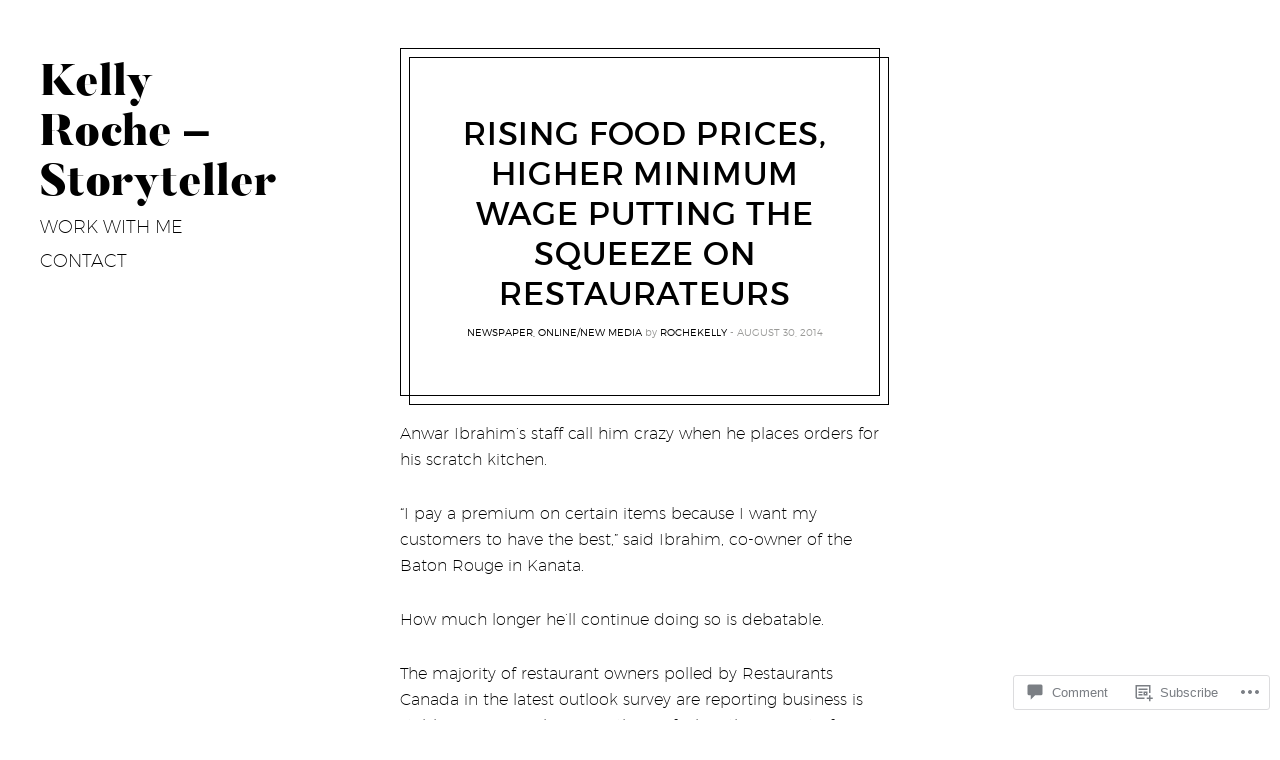

--- FILE ---
content_type: application/javascript
request_url: https://rochekelly.com/_static/??-eJyNkNFuwyAMRX9ohFXV1LxM+5TKBSd1wIAwrMu+fihLsz5MW96s63uuL+hbUiaGgqHockVG0SkjU2U9IoOeRF8yGedhxtxN8qT/BzhazIE+szJVSuSdmDhKylNwaogNVAN93EkKxlfbmGYjhhHFR7BoO6awJx1EsCw0ww/xmGoic6NVxuTn32K5quTrSKHZsSQwTjXplhq4LrTUcN+d3zHYmDXU9n4ohcxGrV0ulbzdRDGZUlEWCvxxGBwJY1HH7lmfW/tNGPJitjtKP3RdIr57yBUyWrB2XkYK4/oHb/x6OL30h74/9qfpC/VG0Ls=
body_size: 52853
content:
/**
 * Bricklayer - Cascading Grid Layouts
 * https://github.com/ademilter/bricklayer
 * Copyright © 2016 Adem İlter
 *
 * Permission is hereby granted, free of charge, to any person obtaining
 * a copy of this software and associated documentation files (the "Software"),
 * to deal in the Software without restriction, including without limitation
 * the rights to use, copy, modify, merge, publish, distribute, sublicense,
 * and/or sell copies of the Software, and to permit persons to whom the
 * Software is furnished to do so, subject to the following conditions:
 *
 * The above copyright notice and this permission notice shall be included
 * in all copies or substantial portions of the Software.
 *
 * THE SOFTWARE IS PROVIDED "AS IS", WITHOUT WARRANTY OF ANY KIND,
 * EXPRESS OR IMPLIED, INCLUDING BUT NOT LIMITED TO THE WARRANTIES
 * OF MERCHANTABILITY, FITNESS FOR A PARTICULAR PURPOSE AND NONINFRINGEMENT.
 * IN NO EVENT SHALL THE AUTHORS OR COPYRIGHT HOLDERS BE LIABLE FOR ANY CLAIM,
 * DAMAGES OR OTHER LIABILITY, WHETHER IN AN ACTION OF CONTRACT,
 * TORT OR OTHERWISE, ARISING FROM, OUT OF OR IN CONNECTION WITH THE SOFTWARE
 * OR THE USE OR OTHER DEALINGS IN THE SOFTWARE.
 */
(function e(t,n,r){function s(o,u){if(!n[o]){if(!t[o]){var a=typeof require=="function"&&require;if(!u&&a)return a(o,!0);if(i)return i(o,!0);var f=new Error("Cannot find module '"+o+"'");throw f.code="MODULE_NOT_FOUND",f}var l=n[o]={exports:{}};t[o][0].call(l.exports,function(e){var n=t[o][1][e];return s(n?n:e)},l,l.exports,e,t,n,r)}return n[o].exports}var i=typeof require=="function"&&require;for(var o=0;o<r.length;o++)s(r[o]);return s})({1:[function(require,module,exports){
	var __extends = (this && this.__extends) || function (d, b) {
			for (var p in b) if (b.hasOwnProperty(p)) d[p] = b[p];
			function __() { this.constructor = d; }
			d.prototype = b === null ? Object.create(b) : (__.prototype = b.prototype, new __());
		};
	var Bricklayer;
	(function (Bricklayer) {
		// Helper Functions
		function toArray(arrayLike) {
			return [].slice.call(arrayLike);
		}
		function triggerEvent(el, eventName, data) {
			var event;
			try {
				event = new CustomEvent(eventName, { detail: data });
			}
			catch(err) {
				event = document.createEvent('CustomEvent');
				event.initCustomEvent(eventName, true, true, data);
			}
			return el.dispatchEvent(event);
		}
		var DEFAULTS = {
			rulerClassName: "bricklayer-column-sizer",
			columnClassName: "bricklayer-column"
		};
		var SimpleElement = (function () {
			function SimpleElement(className) {
				this.element = document.createElement("div");
				this.element.className = className;
			}
			SimpleElement.prototype.destroy = function () {
				this.element.parentNode.removeChild(this.element);
			};
			return SimpleElement;
		}());
		var Ruler = (function (_super) {
			__extends(Ruler, _super);
			function Ruler() {
				_super.apply(this, arguments);
			}
			Ruler.prototype.getWidth = function () {
				this.element.setAttribute('style', "\n        display: block;\n        visibility: hidden !important;\n        top: -1000px !important;\n      ");
				var width = this.element.offsetWidth;
				this.element.removeAttribute('style');
				return width;
			};
			return Ruler;
		}(SimpleElement));
		var Column = (function (_super) {
			__extends(Column, _super);
			function Column() {
				_super.apply(this, arguments);
			}
			return Column;
		}(SimpleElement));
		var Container = (function () {
			function Container(element, options) {
				if (options === void 0) { options = DEFAULTS; }
				this.element = element;
				this.options = options;
				this.build();
				this.buildResponsive();
			}
			Container.prototype.append = function (item) {
				var _this = this;
				if (Array.isArray(item)) {
					item.forEach(function (item) { return _this.append(item); });
					return;
				}
				var column = this.findMinHeightColumn();
				this.elements = toArray(this.elements).concat([item]);
				this.applyPosition('append', column, item);
			};
			Container.prototype.prepend = function (item) {
				var _this = this;
				if (Array.isArray(item)) {
					item.forEach(function (item) { return _this.prepend(item); });
					return;
				}
				var column = this.findMinHeightColumn();
				this.elements = [item].concat(toArray(this.elements));
				this.applyPosition('prepend', column, item);
			};
			Container.prototype.on = function (eventName, handler) {
				// eventName may be:
				// - breakpoint
				// - afterAppend
				// - beforeAppend
				// - afterPrepend
				// - beforePrepend
				this.element.addEventListener("bricklayer." + eventName, handler);
				return this;
			};
			Container.prototype.redraw = function () {
				var columnCount = this.columnCount;
				this.checkColumnCount(false);
				this.reorderElements(columnCount);
				triggerEvent(this.element, "bricklayer.redraw", { columnCount: columnCount });
			};
			Container.prototype.destroy = function () {
				var _this = this;
				this.ruler.destroy();
				toArray(this.elements).forEach(function (el) { return _this.element.appendChild(el); });
				toArray(this.getColumns()).forEach(function (el) { return el.parentNode.removeChild(el); });
				triggerEvent(this.element, "bricklayer.destroy", {});
			};
			Container.prototype.build = function () {
				this.ruler = new Ruler(this.options.rulerClassName);
				this.elements = this.getElementsInOrder();
				this.element.insertBefore(this.ruler.element, this.element.firstChild);
			};
			Container.prototype.buildResponsive = function () {
				var _this = this;
				window.addEventListener("resize", function (e) { return _this.checkColumnCount(); });
				this.checkColumnCount();
				this.on("breakpoint", function (e) { return _this.reorderElements(e.detail.columnCount); });
				if (this.columnCount >= 1) {
					this.reorderElements(this.columnCount);
				}
			};
			Container.prototype.getColumns = function() {
				var _this = this;
				return Array.prototype.filter.call( _this.element.children, function( element, index, aElements ) {
					var classNames = element.className.split( ' ' );
					return classNames.indexOf( _this.options.columnClassName ) > - 1;
				} );
			};
			Container.prototype.findMinHeightColumn = function () {
				var allColumns = toArray(this.getColumns());
				var heights = allColumns.map(function (column) { return column.offsetHeight; });
				var minHeight = Math.min.apply(null, heights);
				return allColumns[heights.indexOf(minHeight)];
			};
			Container.prototype.getElementsInOrder = function() {
				var _this = this;
				return Array.prototype.filter.call( _this.element.children, function( element, index, aElements ) {
					var classNames = element.className.split( ' ' );
					return classNames.indexOf( _this.options.columnClassName ) == - 1 && classNames.indexOf( _this.options.rulerClassName == - 1 );
				} );
			};
			Container.prototype.checkColumnCount = function (publish) {
				if (publish === void 0) { publish = true; }
				var columnCount = this.getColumnCount();
				if (this.columnCount !== columnCount) {
					if (publish) {
						triggerEvent(this.element, "bricklayer.breakpoint", { columnCount: columnCount });
					}
					this.columnCount = columnCount;
				}
			};
			Container.prototype.reorderElements = function (columnCount) {
				var _this = this;
				if (columnCount === void 0) { columnCount = 1; }
				var elements = toArray(this.elements).map(function (item) {
					var element = item.parentNode ? item.parentNode.removeChild(item) : item;
					return element;
				});
				var columns = this.getColumns();
				for (var i = 0; i < columns.length; i++) {
					columns[i].parentNode.removeChild(columns[i]);
				}
				for (var i = 0; i < columnCount; i++) {
					var element = (new Column(this.options.columnClassName)).element;
					this.element.appendChild(element);
				}
				elements.forEach(function (item) {
					var column = _this.findMinHeightColumn();
					column.appendChild(item);
				});
			};
			Container.prototype.getColumnCount = function () {
				var containerWidth = this.element.offsetWidth;
				var columnWidth = this.ruler.getWidth();
				if (columnWidth == 0) {
					return 1;
				}
				return Math.round(containerWidth / columnWidth);
			};
			Container.prototype.applyPosition = function (pos, column, item) {
				var _this = this;
				var trigger = function (timing) {
					var eventName = timing + pos.charAt(0).toUpperCase() + pos.substr(1);
					triggerEvent(_this.element, "bricklayer." + eventName, { item: item, column: column });
				};
				trigger('before');
				switch (pos) {
					case 'append':
						column.appendChild(item);
						break;
					case 'prepend':
						column.insertBefore(item, column.firstChild);
						break;
				}
				trigger('after');
			};
			return Container;
		}());
		Bricklayer.Container = Container;
	})(Bricklayer || (Bricklayer = {}));
	(function (root, factory) {
		if (typeof define === 'function' && define.amd) {
			define(function () { return factory(); });
		}
		else if (typeof window !== "undefined" && root === window) {
			root.Bricklayer = factory();
		}
		else if (typeof module === 'object' && module.exports) {
			module.exports = factory();
		}
	}(typeof window !== "undefined" ? window : this, function () {
		return Bricklayer.Container;
	}));

},{}]},{},[1]);;
/*!
 * modernizr v3.3.1
 * Build http://modernizr.com/download?[base64]
 *
 * Copyright (c)
 *  Faruk Ates
 *  Paul Irish
 *  Alex Sexton
 *  Ryan Seddon
 *  Patrick Kettner
 *  Stu Cox
 *  Richard Herrera

 * MIT License
 */

/*
 * Modernizr tests which native CSS3 and HTML5 features are available in the
 * current UA and makes the results available to you in two ways: as properties on
 * a global `Modernizr` object, and as classes on the `<html>` element. This
 * information allows you to progressively enhance your pages with a granular level
 * of control over the experience.
 */

;(function(window, document, undefined){
    var classes = [];


    var tests = [];


    /**
     *
     * ModernizrProto is the constructor for Modernizr
     *
     * @class
     * @access public
     */

    var ModernizrProto = {
        // The current version, dummy
        _version: '3.3.1',

        // Any settings that don't work as separate modules
        // can go in here as configuration.
        _config: {
            'classPrefix': '',
            'enableClasses': true,
            'enableJSClass': true,
            'usePrefixes': true
        },

        // Queue of tests
        _q: [],

        // Stub these for people who are listening
        on: function(test, cb) {
            // I don't really think people should do this, but we can
            // safe guard it a bit.
            // -- NOTE:: this gets WAY overridden in src/addTest for actual async tests.
            // This is in case people listen to synchronous tests. I would leave it out,
            // but the code to *disallow* sync tests in the real version of this
            // function is actually larger than this.
            var self = this;
            setTimeout(function() {
                cb(self[test]);
            }, 0);
        },

        addTest: function(name, fn, options) {
            tests.push({name: name, fn: fn, options: options});
        },

        addAsyncTest: function(fn) {
            tests.push({name: null, fn: fn});
        }
    };



    // Fake some of Object.create so we can force non test results to be non "own" properties.
    var Modernizr = function() {};
    Modernizr.prototype = ModernizrProto;

    // Leak modernizr globally when you `require` it rather than force it here.
    // Overwrite name so constructor name is nicer :D
    Modernizr = new Modernizr();


    /*!
     {
     "name": "Application Cache",
     "property": "applicationcache",
     "caniuse": "offline-apps",
     "tags": ["storage", "offline"],
     "notes": [{
     "name": "MDN documentation",
     "href": "https://developer.mozilla.org/en/docs/HTML/Using_the_application_cache"
     }],
     "polyfills": ["html5gears"]
     }
     !*/
    /* DOC
     Detects support for the Application Cache, for storing data to enable web-based applications run offline.

     The API has been [heavily criticized](http://alistapart.com/article/application-cache-is-a-douchebag) and discussions are underway to address this.
     */

    Modernizr.addTest('applicationcache', 'applicationCache' in window);

    /*!
     {
     "name": "Geolocation API",
     "property": "geolocation",
     "caniuse": "geolocation",
     "tags": ["media"],
     "notes": [{
     "name": "MDN documentation",
     "href": "https://developer.mozilla.org/en-US/docs/WebAPI/Using_geolocation"
     }],
     "polyfills": [
     "joshuabell-polyfill",
     "webshims",
     "geo-location-javascript",
     "geolocation-api-polyfill"
     ]
     }
     !*/
    /* DOC
     Detects support for the Geolocation API for users to provide their location to web applications.
     */

    // geolocation is often considered a trivial feature detect...
    // Turns out, it's quite tricky to get right:
    //
    // Using !!navigator.geolocation does two things we don't want. It:
    //   1. Leaks memory in IE9: github.com/Modernizr/Modernizr/issues/513
    //   2. Disables page caching in WebKit: webk.it/43956
    //
    // Meanwhile, in Firefox < 8, an about:config setting could expose
    // a false positive that would throw an exception: bugzil.la/688158

    Modernizr.addTest('geolocation', 'geolocation' in navigator);

    /*!
     {
     "name": "History API",
     "property": "history",
     "caniuse": "history",
     "tags": ["history"],
     "authors": ["Hay Kranen", "Alexander Farkas"],
     "notes": [{
     "name": "W3C Spec",
     "href": "https://www.w3.org/TR/html51/browsers.html#the-history-interface"
     }, {
     "name": "MDN documentation",
     "href": "https://developer.mozilla.org/en-US/docs/Web/API/window.history"
     }],
     "polyfills": ["historyjs", "html5historyapi"]
     }
     !*/
    /* DOC
     Detects support for the History API for manipulating the browser session history.
     */

    Modernizr.addTest('history', function() {
        // Issue #733
        // The stock browser on Android 2.2 & 2.3, and 4.0.x returns positive on history support
        // Unfortunately support is really buggy and there is no clean way to detect
        // these bugs, so we fall back to a user agent sniff :(
        var ua = navigator.userAgent;

        // We only want Android 2 and 4.0, stock browser, and not Chrome which identifies
        // itself as 'Mobile Safari' as well, nor Windows Phone (issue #1471).
        if ((ua.indexOf('Android 2.') !== -1 ||
            (ua.indexOf('Android 4.0') !== -1)) &&
            ua.indexOf('Mobile Safari') !== -1 &&
            ua.indexOf('Chrome') === -1 &&
            ua.indexOf('Windows Phone') === -1) {
            return false;
        }

        // Return the regular check
        return (window.history && 'pushState' in window.history);
    });

    /*!
     {
     "name": "postMessage",
     "property": "postmessage",
     "caniuse": "x-doc-messaging",
     "notes": [{
     "name": "W3C Spec",
     "href": "http://www.w3.org/TR/html5/comms.html#posting-messages"
     }],
     "polyfills": ["easyxdm", "postmessage-jquery"]
     }
     !*/
    /* DOC
     Detects support for the `window.postMessage` protocol for cross-document messaging.
     */

    Modernizr.addTest('postmessage', 'postMessage' in window);

    /*!
     {
     "name": "SVG",
     "property": "svg",
     "caniuse": "svg",
     "tags": ["svg"],
     "authors": ["Erik Dahlstrom"],
     "polyfills": [
     "svgweb",
     "raphael",
     "amplesdk",
     "canvg",
     "svg-boilerplate",
     "sie",
     "dojogfx",
     "fabricjs"
     ]
     }
     !*/
    /* DOC
     Detects support for SVG in `<embed>` or `<object>` elements.
     */

    Modernizr.addTest('svg', !!document.createElementNS && !!document.createElementNS('http://www.w3.org/2000/svg', 'svg').createSVGRect);

    /*!
     {
     "name": "WebSockets Support",
     "property": "websockets",
     "authors": ["Phread [fearphage]", "Mike Sherov [mikesherov]", "Burak Yigit Kaya [BYK]"],
     "caniuse": "websockets",
     "tags": ["html5"],
     "warnings": [
     "This test will reject any old version of WebSockets even if it is not prefixed such as in Safari 5.1"
     ],
     "notes": [{
     "name": "CLOSING State and Spec",
     "href": "https://www.w3.org/TR/websockets/#the-websocket-interface"
     }],
     "polyfills": [
     "sockjs",
     "socketio",
     "kaazing-websocket-gateway",
     "websocketjs",
     "atmosphere",
     "graceful-websocket",
     "portal",
     "datachannel"
     ]
     }
     !*/

    Modernizr.addTest('websockets', 'WebSocket' in window && window.WebSocket.CLOSING === 2);

    /*!
     {
     "name": "Local Storage",
     "property": "localstorage",
     "caniuse": "namevalue-storage",
     "tags": ["storage"],
     "knownBugs": [],
     "notes": [],
     "warnings": [],
     "polyfills": [
     "joshuabell-polyfill",
     "cupcake",
     "storagepolyfill",
     "amplifyjs",
     "yui-cacheoffline"
     ]
     }
     !*/

    // In FF4, if disabled, window.localStorage should === null.

    // Normally, we could not test that directly and need to do a
    //   `('localStorage' in window) && ` test first because otherwise Firefox will
    //   throw bugzil.la/365772 if cookies are disabled

    // Also in iOS5 Private Browsing mode, attempting to use localStorage.setItem
    // will throw the exception:
    //   QUOTA_EXCEEDED_ERROR DOM Exception 22.
    // Peculiarly, getItem and removeItem calls do not throw.

    // Because we are forced to try/catch this, we'll go aggressive.

    // Just FWIW: IE8 Compat mode supports these features completely:
    //   www.quirksmode.org/dom/html5.html
    // But IE8 doesn't support either with local files

    Modernizr.addTest('localstorage', function() {
        var mod = 'modernizr';
        try {
            localStorage.setItem(mod, mod);
            localStorage.removeItem(mod);
            return true;
        } catch (e) {
            return false;
        }
    });

    /*!
     {
     "name": "Session Storage",
     "property": "sessionstorage",
     "tags": ["storage"],
     "polyfills": ["joshuabell-polyfill", "cupcake", "sessionstorage"]
     }
     !*/

    // Because we are forced to try/catch this, we'll go aggressive.

    // Just FWIW: IE8 Compat mode supports these features completely:
    //   www.quirksmode.org/dom/html5.html
    // But IE8 doesn't support either with local files
    Modernizr.addTest('sessionstorage', function() {
        var mod = 'modernizr';
        try {
            sessionStorage.setItem(mod, mod);
            sessionStorage.removeItem(mod);
            return true;
        } catch (e) {
            return false;
        }
    });

    /*!
     {
     "name": "Web SQL Database",
     "property": "websqldatabase",
     "caniuse": "sql-storage",
     "tags": ["storage"]
     }
     !*/

    // Chrome incognito mode used to throw an exception when using openDatabase
    // It doesn't anymore.
    Modernizr.addTest('websqldatabase', 'openDatabase' in window);

    /*!
     {
     "name": "Web Workers",
     "property": "webworkers",
     "caniuse" : "webworkers",
     "tags": ["performance", "workers"],
     "notes": [{
     "name": "W3C Reference",
     "href": "https://www.w3.org/TR/workers/"
     }, {
     "name": "HTML5 Rocks article",
     "href": "http://www.html5rocks.com/en/tutorials/workers/basics/"
     }, {
     "name": "MDN documentation",
     "href": "https://developer.mozilla.org/en-US/docs/Web/Guide/Performance/Using_web_workers"
     }],
     "polyfills": ["fakeworker", "html5shims"]
     }
     !*/
    /* DOC
     Detects support for the basic `Worker` API from the Web Workers spec. Web Workers provide a simple means for web content to run scripts in background threads.
     */

    Modernizr.addTest('webworkers', 'Worker' in window);


    /**
     * List of property values to set for css tests. See ticket #21
     * http://git.io/vUGl4
     *
     * @memberof Modernizr
     * @name Modernizr._prefixes
     * @optionName Modernizr._prefixes
     * @optionProp prefixes
     * @access public
     * @example
     *
     * Modernizr._prefixes is the internal list of prefixes that we test against
     * inside of things like [prefixed](#modernizr-prefixed) and [prefixedCSS](#-code-modernizr-prefixedcss). It is simply
     * an array of kebab-case vendor prefixes you can use within your code.
     *
     * Some common use cases include
     *
     * Generating all possible prefixed version of a CSS property
     * ```js
     * var rule = Modernizr._prefixes.join('transform: rotate(20deg); ');
     *
     * rule === 'transform: rotate(20deg); webkit-transform: rotate(20deg); moz-transform: rotate(20deg); o-transform: rotate(20deg); ms-transform: rotate(20deg);'
     * ```
     *
     * Generating all possible prefixed version of a CSS value
     * ```js
     * rule = 'display:' +  Modernizr._prefixes.join('flex; display:') + 'flex';
     *
     * rule === 'display:flex; display:-webkit-flex; display:-moz-flex; display:-o-flex; display:-ms-flex; display:flex'
     * ```
     */

    // we use ['',''] rather than an empty array in order to allow a pattern of .`join()`ing prefixes to test
    // values in feature detects to continue to work
    var prefixes = (ModernizrProto._config.usePrefixes ? ' -webkit- -moz- -o- -ms- '.split(' ') : ['','']);

    // expose these for the plugin API. Look in the source for how to join() them against your input
    ModernizrProto._prefixes = prefixes;



    /**
     * is returns a boolean if the typeof an obj is exactly type.
     *
     * @access private
     * @function is
     * @param {*} obj - A thing we want to check the type of
     * @param {string} type - A string to compare the typeof against
     * @returns {boolean}
     */

    function is(obj, type) {
        return typeof obj === type;
    }
    ;

    /**
     * Run through all tests and detect their support in the current UA.
     *
     * @access private
     */

    function testRunner() {
        var featureNames;
        var feature;
        var aliasIdx;
        var result;
        var nameIdx;
        var featureName;
        var featureNameSplit;

        for (var featureIdx in tests) {
            if (tests.hasOwnProperty(featureIdx)) {
                featureNames = [];
                feature = tests[featureIdx];
                // run the test, throw the return value into the Modernizr,
                // then based on that boolean, define an appropriate className
                // and push it into an array of classes we'll join later.
                //
                // If there is no name, it's an 'async' test that is run,
                // but not directly added to the object. That should
                // be done with a post-run addTest call.
                if (feature.name) {
                    featureNames.push(feature.name.toLowerCase());

                    if (feature.options && feature.options.aliases && feature.options.aliases.length) {
                        // Add all the aliases into the names list
                        for (aliasIdx = 0; aliasIdx < feature.options.aliases.length; aliasIdx++) {
                            featureNames.push(feature.options.aliases[aliasIdx].toLowerCase());
                        }
                    }
                }

                // Run the test, or use the raw value if it's not a function
                result = is(feature.fn, 'function') ? feature.fn() : feature.fn;


                // Set each of the names on the Modernizr object
                for (nameIdx = 0; nameIdx < featureNames.length; nameIdx++) {
                    featureName = featureNames[nameIdx];
                    // Support dot properties as sub tests. We don't do checking to make sure
                    // that the implied parent tests have been added. You must call them in
                    // order (either in the test, or make the parent test a dependency).
                    //
                    // Cap it to TWO to make the logic simple and because who needs that kind of subtesting
                    // hashtag famous last words
                    featureNameSplit = featureName.split('.');

                    if (featureNameSplit.length === 1) {
                        Modernizr[featureNameSplit[0]] = result;
                    } else {
                        // cast to a Boolean, if not one already
                        /* jshint -W053 */
                        if (Modernizr[featureNameSplit[0]] && !(Modernizr[featureNameSplit[0]] instanceof Boolean)) {
                            Modernizr[featureNameSplit[0]] = new Boolean(Modernizr[featureNameSplit[0]]);
                        }

                        Modernizr[featureNameSplit[0]][featureNameSplit[1]] = result;
                    }

                    classes.push((result ? '' : 'no-') + featureNameSplit.join('-'));
                }
            }
        }
    }
    ;

    /**
     * docElement is a convenience wrapper to grab the root element of the document
     *
     * @access private
     * @returns {HTMLElement|SVGElement} The root element of the document
     */

    var docElement = document.documentElement;


    /**
     * A convenience helper to check if the document we are running in is an SVG document
     *
     * @access private
     * @returns {boolean}
     */

    var isSVG = docElement.nodeName.toLowerCase() === 'svg';


    /**
     * setClasses takes an array of class names and adds them to the root element
     *
     * @access private
     * @function setClasses
     * @param {string[]} classes - Array of class names
     */

    // Pass in an and array of class names, e.g.:
    //  ['no-webp', 'borderradius', ...]
    function setClasses(classes) {
        var className = docElement.className;
        var classPrefix = Modernizr._config.classPrefix || '';

        if (isSVG) {
            className = className.baseVal;
        }

        // Change `no-js` to `js` (independently of the `enableClasses` option)
        // Handle classPrefix on this too
        if (Modernizr._config.enableJSClass) {
            var reJS = new RegExp('(^|\\s)' + classPrefix + 'no-js(\\s|$)');
            className = className.replace(reJS, '$1' + classPrefix + 'js$2');
        }

        if (Modernizr._config.enableClasses) {
            // Add the new classes
            className += ' ' + classPrefix + classes.join(' ' + classPrefix);
            isSVG ? docElement.className.baseVal = className : docElement.className = className;
        }

    }

    ;

    /**
     * @optionName html5shiv
     * @optionProp html5shiv
     */

    // Take the html5 variable out of the html5shiv scope so we can return it.
    var html5;
    if (!isSVG) {
        /**
         * @preserve HTML5 Shiv 3.7.3 | @afarkas @jdalton @jon_neal @rem | MIT/GPL2 Licensed
         */
        ;(function(window, document) {
            /*jshint evil:true */
            /** version */
            var version = '3.7.3';

            /** Preset options */
            var options = window.html5 || {};

            /** Used to skip problem elements */
            var reSkip = /^<|^(?:button|map|select|textarea|object|iframe|option|optgroup)$/i;

            /** Not all elements can be cloned in IE **/
            var saveClones = /^(?:a|b|code|div|fieldset|h1|h2|h3|h4|h5|h6|i|label|li|ol|p|q|span|strong|style|table|tbody|td|th|tr|ul)$/i;

            /** Detect whether the browser supports default html5 styles */
            var supportsHtml5Styles;

            /** Name of the expando, to work with multiple documents or to re-shiv one document */
            var expando = '_html5shiv';

            /** The id for the the documents expando */
            var expanID = 0;

            /** Cached data for each document */
            var expandoData = {};

            /** Detect whether the browser supports unknown elements */
            var supportsUnknownElements;

            (function() {
                try {
                    var a = document.createElement('a');
                    a.innerHTML = '<xyz></xyz>';
                    //if the hidden property is implemented we can assume, that the browser supports basic HTML5 Styles
                    supportsHtml5Styles = ('hidden' in a);

                    supportsUnknownElements = a.childNodes.length == 1 || (function() {
                            // assign a false positive if unable to shiv
                            (document.createElement)('a');
                            var frag = document.createDocumentFragment();
                            return (
                                typeof frag.cloneNode == 'undefined' ||
                                typeof frag.createDocumentFragment == 'undefined' ||
                                typeof frag.createElement == 'undefined'
                            );
                        }());
                } catch(e) {
                    // assign a false positive if detection fails => unable to shiv
                    supportsHtml5Styles = true;
                    supportsUnknownElements = true;
                }

            }());

            /*--------------------------------------------------------------------------*/

            /**
             * Creates a style sheet with the given CSS text and adds it to the document.
             * @private
             * @param {Document} ownerDocument The document.
             * @param {String} cssText The CSS text.
             * @returns {StyleSheet} The style element.
             */
            function addStyleSheet(ownerDocument, cssText) {
                var p = ownerDocument.createElement('p'),
                    parent = ownerDocument.getElementsByTagName('head')[0] || ownerDocument.documentElement;

                p.innerHTML = 'x<style>' + cssText + '</style>';
                return parent.insertBefore(p.lastChild, parent.firstChild);
            }

            /**
             * Returns the value of `html5.elements` as an array.
             * @private
             * @returns {Array} An array of shived element node names.
             */
            function getElements() {
                var elements = html5.elements;
                return typeof elements == 'string' ? elements.split(' ') : elements;
            }

            /**
             * Extends the built-in list of html5 elements
             * @memberOf html5
             * @param {String|Array} newElements whitespace separated list or array of new element names to shiv
             * @param {Document} ownerDocument The context document.
             */
            function addElements(newElements, ownerDocument) {
                var elements = html5.elements;
                if(typeof elements != 'string'){
                    elements = elements.join(' ');
                }
                if(typeof newElements != 'string'){
                    newElements = newElements.join(' ');
                }
                html5.elements = elements +' '+ newElements;
                shivDocument(ownerDocument);
            }

            /**
             * Returns the data associated to the given document
             * @private
             * @param {Document} ownerDocument The document.
             * @returns {Object} An object of data.
             */
            function getExpandoData(ownerDocument) {
                var data = expandoData[ownerDocument[expando]];
                if (!data) {
                    data = {};
                    expanID++;
                    ownerDocument[expando] = expanID;
                    expandoData[expanID] = data;
                }
                return data;
            }

            /**
             * returns a shived element for the given nodeName and document
             * @memberOf html5
             * @param {String} nodeName name of the element
             * @param {Document|DocumentFragment} ownerDocument The context document.
             * @returns {Object} The shived element.
             */
            function createElement(nodeName, ownerDocument, data){
                if (!ownerDocument) {
                    ownerDocument = document;
                }
                if(supportsUnknownElements){
                    return ownerDocument.createElement(nodeName);
                }
                if (!data) {
                    data = getExpandoData(ownerDocument);
                }
                var node;

                if (data.cache[nodeName]) {
                    node = data.cache[nodeName].cloneNode();
                } else if (saveClones.test(nodeName)) {
                    node = (data.cache[nodeName] = data.createElem(nodeName)).cloneNode();
                } else {
                    node = data.createElem(nodeName);
                }

                // Avoid adding some elements to fragments in IE < 9 because
                // * Attributes like `name` or `type` cannot be set/changed once an element
                //   is inserted into a document/fragment
                // * Link elements with `src` attributes that are inaccessible, as with
                //   a 403 response, will cause the tab/window to crash
                // * Script elements appended to fragments will execute when their `src`
                //   or `text` property is set
                return node.canHaveChildren && !reSkip.test(nodeName) && !node.tagUrn ? data.frag.appendChild(node) : node;
            }

            /**
             * returns a shived DocumentFragment for the given document
             * @memberOf html5
             * @param {Document} ownerDocument The context document.
             * @returns {Object} The shived DocumentFragment.
             */
            function createDocumentFragment(ownerDocument, data){
                if (!ownerDocument) {
                    ownerDocument = document;
                }
                if(supportsUnknownElements){
                    return ownerDocument.createDocumentFragment();
                }
                data = data || getExpandoData(ownerDocument);
                var clone = data.frag.cloneNode(),
                    i = 0,
                    elems = getElements(),
                    l = elems.length;
                for(;i<l;i++){
                    clone.createElement(elems[i]);
                }
                return clone;
            }

            /**
             * Shivs the `createElement` and `createDocumentFragment` methods of the document.
             * @private
             * @param {Document|DocumentFragment} ownerDocument The document.
             * @param {Object} data of the document.
             */
            function shivMethods(ownerDocument, data) {
                if (!data.cache) {
                    data.cache = {};
                    data.createElem = ownerDocument.createElement;
                    data.createFrag = ownerDocument.createDocumentFragment;
                    data.frag = data.createFrag();
                }


                ownerDocument.createElement = function(nodeName) {
                    //abort shiv
                    if (!html5.shivMethods) {
                        return data.createElem(nodeName);
                    }
                    return createElement(nodeName, ownerDocument, data);
                };

                ownerDocument.createDocumentFragment = Function('h,f', 'return function(){' +
                    'var n=f.cloneNode(),c=n.createElement;' +
                    'h.shivMethods&&(' +
                    // unroll the `createElement` calls
                    getElements().join().replace(/[\w\-:]+/g, function(nodeName) {
                        data.createElem(nodeName);
                        data.frag.createElement(nodeName);
                        return 'c("' + nodeName + '")';
                    }) +
                    ');return n}'
                )(html5, data.frag);
            }

            /*--------------------------------------------------------------------------*/

            /**
             * Shivs the given document.
             * @memberOf html5
             * @param {Document} ownerDocument The document to shiv.
             * @returns {Document} The shived document.
             */
            function shivDocument(ownerDocument) {
                if (!ownerDocument) {
                    ownerDocument = document;
                }
                var data = getExpandoData(ownerDocument);

                if (html5.shivCSS && !supportsHtml5Styles && !data.hasCSS) {
                    data.hasCSS = !!addStyleSheet(ownerDocument,
                        // corrects block display not defined in IE6/7/8/9
                        'article,aside,dialog,figcaption,figure,footer,header,hgroup,main,nav,section{display:block}' +
                        // adds styling not present in IE6/7/8/9
                        'mark{background:#FF0;color:#000}' +
                        // hides non-rendered elements
                        'template{display:none}'
                    );
                }
                if (!supportsUnknownElements) {
                    shivMethods(ownerDocument, data);
                }
                return ownerDocument;
            }

            /*--------------------------------------------------------------------------*/

            /**
             * The `html5` object is exposed so that more elements can be shived and
             * existing shiving can be detected on iframes.
             * @type Object
             * @example
             *
             * // options can be changed before the script is included
             * html5 = { 'elements': 'mark section', 'shivCSS': false, 'shivMethods': false };
             */
            var html5 = {

                /**
                 * An array or space separated string of node names of the elements to shiv.
                 * @memberOf html5
                 * @type Array|String
                 */
                'elements': options.elements || 'abbr article aside audio bdi canvas data datalist details dialog figcaption figure footer header hgroup main mark meter nav output picture progress section summary template time video',

                /**
                 * current version of html5shiv
                 */
                'version': version,

                /**
                 * A flag to indicate that the HTML5 style sheet should be inserted.
                 * @memberOf html5
                 * @type Boolean
                 */
                'shivCSS': (options.shivCSS !== false),

                /**
                 * Is equal to true if a browser supports creating unknown/HTML5 elements
                 * @memberOf html5
                 * @type boolean
                 */
                'supportsUnknownElements': supportsUnknownElements,

                /**
                 * A flag to indicate that the document's `createElement` and `createDocumentFragment`
                 * methods should be overwritten.
                 * @memberOf html5
                 * @type Boolean
                 */
                'shivMethods': (options.shivMethods !== false),

                /**
                 * A string to describe the type of `html5` object ("default" or "default print").
                 * @memberOf html5
                 * @type String
                 */
                'type': 'default',

                // shivs the document according to the specified `html5` object options
                'shivDocument': shivDocument,

                //creates a shived element
                createElement: createElement,

                //creates a shived documentFragment
                createDocumentFragment: createDocumentFragment,

                //extends list of elements
                addElements: addElements
            };

            /*--------------------------------------------------------------------------*/

            // expose html5
            window.html5 = html5;

            // shiv the document
            shivDocument(document);

            if(typeof module == 'object' && module.exports){
                module.exports = html5;
            }

        }(typeof window !== "undefined" ? window : this, document));
    }
    ;

    /**
     * If the browsers follow the spec, then they would expose vendor-specific style as:
     *   elem.style.WebkitBorderRadius
     * instead of something like the following, which would be technically incorrect:
     *   elem.style.webkitBorderRadius

     * Webkit ghosts their properties in lowercase but Opera & Moz do not.
     * Microsoft uses a lowercase `ms` instead of the correct `Ms` in IE8+
     *   erik.eae.net/archives/2008/03/10/21.48.10/

     * More here: github.com/Modernizr/Modernizr/issues/issue/21
     *
     * @access private
     * @returns {string} The string representing the vendor-specific style properties
     */

    var omPrefixes = 'Moz O ms Webkit';


    /**
     * List of JavaScript DOM values used for tests
     *
     * @memberof Modernizr
     * @name Modernizr._domPrefixes
     * @optionName Modernizr._domPrefixes
     * @optionProp domPrefixes
     * @access public
     * @example
     *
     * Modernizr._domPrefixes is exactly the same as [_prefixes](#modernizr-_prefixes), but rather
     * than kebab-case properties, all properties are their Capitalized variant
     *
     * ```js
     * Modernizr._domPrefixes === [ "Moz", "O", "ms", "Webkit" ];
     * ```
     */

    var domPrefixes = (ModernizrProto._config.usePrefixes ? omPrefixes.toLowerCase().split(' ') : []);
    ModernizrProto._domPrefixes = domPrefixes;


    /**
     * hasOwnProp is a shim for hasOwnProperty that is needed for Safari 2.0 support
     *
     * @author kangax
     * @access private
     * @function hasOwnProp
     * @param {object} object - The object to check for a property
     * @param {string} property - The property to check for
     * @returns {boolean}
     */

    // hasOwnProperty shim by kangax needed for Safari 2.0 support
    var hasOwnProp;

    (function() {
        var _hasOwnProperty = ({}).hasOwnProperty;
        /* istanbul ignore else */
        /* we have no way of testing IE 5.5 or safari 2,
         * so just assume the else gets hit */
        if (!is(_hasOwnProperty, 'undefined') && !is(_hasOwnProperty.call, 'undefined')) {
            hasOwnProp = function(object, property) {
                return _hasOwnProperty.call(object, property);
            };
        }
        else {
            hasOwnProp = function(object, property) { /* yes, this can give false positives/negatives, but most of the time we don't care about those */
                return ((property in object) && is(object.constructor.prototype[property], 'undefined'));
            };
        }
    })();




    // _l tracks listeners for async tests, as well as tests that execute after the initial run
    ModernizrProto._l = {};

    /**
     * Modernizr.on is a way to listen for the completion of async tests. Being
     * asynchronous, they may not finish before your scripts run. As a result you
     * will get a possibly false negative `undefined` value.
     *
     * @memberof Modernizr
     * @name Modernizr.on
     * @access public
     * @function on
     * @param {string} feature - String name of the feature detect
     * @param {function} cb - Callback function returning a Boolean - true if feature is supported, false if not
     * @example
     *
     * ```js
     * Modernizr.on('flash', function( result ) {
   *   if (result) {
   *    // the browser has flash
   *   } else {
   *     // the browser does not have flash
   *   }
   * });
     * ```
     */

    ModernizrProto.on = function(feature, cb) {
        // Create the list of listeners if it doesn't exist
        if (!this._l[feature]) {
            this._l[feature] = [];
        }

        // Push this test on to the listener list
        this._l[feature].push(cb);

        // If it's already been resolved, trigger it on next tick
        if (Modernizr.hasOwnProperty(feature)) {
            // Next Tick
            setTimeout(function() {
                Modernizr._trigger(feature, Modernizr[feature]);
            }, 0);
        }
    };

    /**
     * _trigger is the private function used to signal test completion and run any
     * callbacks registered through [Modernizr.on](#modernizr-on)
     *
     * @memberof Modernizr
     * @name Modernizr._trigger
     * @access private
     * @function _trigger
     * @param {string} feature - string name of the feature detect
     * @param {function|boolean} [res] - A feature detection function, or the boolean =
     * result of a feature detection function
     */

    ModernizrProto._trigger = function(feature, res) {
        if (!this._l[feature]) {
            return;
        }

        var cbs = this._l[feature];

        // Force async
        setTimeout(function() {
            var i, cb;
            for (i = 0; i < cbs.length; i++) {
                cb = cbs[i];
                cb(res);
            }
        }, 0);

        // Don't trigger these again
        delete this._l[feature];
    };

    /**
     * addTest allows you to define your own feature detects that are not currently
     * included in Modernizr (under the covers it's the exact same code Modernizr
     * uses for its own [feature detections](https://github.com/Modernizr/Modernizr/tree/master/feature-detects)). Just like the offical detects, the result
     * will be added onto the Modernizr object, as well as an appropriate className set on
     * the html element when configured to do so
     *
     * @memberof Modernizr
     * @name Modernizr.addTest
     * @optionName Modernizr.addTest()
     * @optionProp addTest
     * @access public
     * @function addTest
     * @param {string|object} feature - The string name of the feature detect, or an
     * object of feature detect names and test
     * @param {function|boolean} test - Function returning true if feature is supported,
     * false if not. Otherwise a boolean representing the results of a feature detection
     * @example
     *
     * The most common way of creating your own feature detects is by calling
     * `Modernizr.addTest` with a string (preferably just lowercase, without any
     * punctuation), and a function you want executed that will return a boolean result
     *
     * ```js
     * Modernizr.addTest('itsTuesday', function() {
   *  var d = new Date();
   *  return d.getDay() === 2;
   * });
     * ```
     *
     * When the above is run, it will set Modernizr.itstuesday to `true` when it is tuesday,
     * and to `false` every other day of the week. One thing to notice is that the names of
     * feature detect functions are always lowercased when added to the Modernizr object. That
     * means that `Modernizr.itsTuesday` will not exist, but `Modernizr.itstuesday` will.
     *
     *
     *  Since we only look at the returned value from any feature detection function,
     *  you do not need to actually use a function. For simple detections, just passing
     *  in a statement that will return a boolean value works just fine.
     *
     * ```js
     * Modernizr.addTest('hasJquery', 'jQuery' in window);
     * ```
     *
     * Just like before, when the above runs `Modernizr.hasjquery` will be true if
     * jQuery has been included on the page. Not using a function saves a small amount
     * of overhead for the browser, as well as making your code much more readable.
     *
     * Finally, you also have the ability to pass in an object of feature names and
     * their tests. This is handy if you want to add multiple detections in one go.
     * The keys should always be a string, and the value can be either a boolean or
     * function that returns a boolean.
     *
     * ```js
     * var detects = {
   *  'hasjquery': 'jQuery' in window,
   *  'itstuesday': function() {
   *    var d = new Date();
   *    return d.getDay() === 2;
   *  }
   * }
     *
     * Modernizr.addTest(detects);
     * ```
     *
     * There is really no difference between the first methods and this one, it is
     * just a convenience to let you write more readable code.
     */

    function addTest(feature, test) {

        if (typeof feature == 'object') {
            for (var key in feature) {
                if (hasOwnProp(feature, key)) {
                    addTest(key, feature[ key ]);
                }
            }
        } else {

            feature = feature.toLowerCase();
            var featureNameSplit = feature.split('.');
            var last = Modernizr[featureNameSplit[0]];

            // Again, we don't check for parent test existence. Get that right, though.
            if (featureNameSplit.length == 2) {
                last = last[featureNameSplit[1]];
            }

            if (typeof last != 'undefined') {
                // we're going to quit if you're trying to overwrite an existing test
                // if we were to allow it, we'd do this:
                //   var re = new RegExp("\\b(no-)?" + feature + "\\b");
                //   docElement.className = docElement.className.replace( re, '' );
                // but, no rly, stuff 'em.
                return Modernizr;
            }

            test = typeof test == 'function' ? test() : test;

            // Set the value (this is the magic, right here).
            if (featureNameSplit.length == 1) {
                Modernizr[featureNameSplit[0]] = test;
            } else {
                // cast to a Boolean, if not one already
                /* jshint -W053 */
                if (Modernizr[featureNameSplit[0]] && !(Modernizr[featureNameSplit[0]] instanceof Boolean)) {
                    Modernizr[featureNameSplit[0]] = new Boolean(Modernizr[featureNameSplit[0]]);
                }

                Modernizr[featureNameSplit[0]][featureNameSplit[1]] = test;
            }

            // Set a single class (either `feature` or `no-feature`)
            /* jshint -W041 */
            setClasses([(!!test && test != false ? '' : 'no-') + featureNameSplit.join('-')]);
            /* jshint +W041 */

            // Trigger the event
            Modernizr._trigger(feature, test);
        }

        return Modernizr; // allow chaining.
    }

    // After all the tests are run, add self to the Modernizr prototype
    Modernizr._q.push(function() {
        ModernizrProto.addTest = addTest;
    });




    /**
     * createElement is a convenience wrapper around document.createElement. Since we
     * use createElement all over the place, this allows for (slightly) smaller code
     * as well as abstracting away issues with creating elements in contexts other than
     * HTML documents (e.g. SVG documents).
     *
     * @access private
     * @function createElement
     * @returns {HTMLElement|SVGElement} An HTML or SVG element
     */

    function createElement() {
        if (typeof document.createElement !== 'function') {
            // This is the case in IE7, where the type of createElement is "object".
            // For this reason, we cannot call apply() as Object is not a Function.
            return document.createElement(arguments[0]);
        } else if (isSVG) {
            return document.createElementNS.call(document, 'http://www.w3.org/2000/svg', arguments[0]);
        } else {
            return document.createElement.apply(document, arguments);
        }
    }

    ;

    /**
     * Modernizr.hasEvent() detects support for a given event
     *
     * @memberof Modernizr
     * @name Modernizr.hasEvent
     * @optionName Modernizr.hasEvent()
     * @optionProp hasEvent
     * @access public
     * @function hasEvent
     * @param  {string|*} eventName - the name of an event to test for (e.g. "resize")
     * @param  {Element|string} [element=HTMLDivElement] - is the element|document|window|tagName to test on
     * @returns {boolean}
     * @example
     *  `Modernizr.hasEvent` lets you determine if the browser supports a supplied event.
     *  By default, it does this detection on a div element
     *
     * ```js
     *  hasEvent('blur') // true;
     * ```
     *
     * However, you are able to give an object as a second argument to hasEvent to
     * detect an event on something other than a div.
     *
     * ```js
     *  hasEvent('devicelight', window) // true;
     * ```
     *
     */

    var hasEvent = (function() {

        // Detect whether event support can be detected via `in`. Test on a DOM element
        // using the "blur" event b/c it should always exist. bit.ly/event-detection
        var needsFallback = !('onblur' in document.documentElement);

        function inner(eventName, element) {

            var isSupported;
            if (!eventName) { return false; }
            if (!element || typeof element === 'string') {
                element = createElement(element || 'div');
            }

            // Testing via the `in` operator is sufficient for modern browsers and IE.
            // When using `setAttribute`, IE skips "unload", WebKit skips "unload" and
            // "resize", whereas `in` "catches" those.
            eventName = 'on' + eventName;
            isSupported = eventName in element;

            // Fallback technique for old Firefox - bit.ly/event-detection
            if (!isSupported && needsFallback) {
                if (!element.setAttribute) {
                    // Switch to generic element if it lacks `setAttribute`.
                    // It could be the `document`, `window`, or something else.
                    element = createElement('div');
                }

                element.setAttribute(eventName, '');
                isSupported = typeof element[eventName] === 'function';

                if (element[eventName] !== undefined) {
                    // If property was created, "remove it" by setting value to `undefined`.
                    element[eventName] = undefined;
                }
                element.removeAttribute(eventName);
            }

            return isSupported;
        }
        return inner;
    })();


    ModernizrProto.hasEvent = hasEvent;

    /*!
     {
     "name": "Hashchange event",
     "property": "hashchange",
     "caniuse": "hashchange",
     "tags": ["history"],
     "notes": [{
     "name": "MDN documentation",
     "href": "https://developer.mozilla.org/en-US/docs/Web/API/window.onhashchange"
     }],
     "polyfills": [
     "jquery-hashchange",
     "moo-historymanager",
     "jquery-ajaxy",
     "hasher",
     "shistory"
     ]
     }
     !*/
    /* DOC
     Detects support for the `hashchange` event, fired when the current location fragment changes.
     */

    Modernizr.addTest('hashchange', function() {
        if (hasEvent('hashchange', window) === false) {
            return false;
        }

        // documentMode logic from YUI to filter out IE8 Compat Mode
        //   which false positives.
        return (document.documentMode === undefined || document.documentMode > 7);
    });

    /*!
     {
     "name" : "HTML5 Audio Element",
     "property": "audio",
     "tags" : ["html5", "audio", "media"]
     }
     !*/
    /* DOC
     Detects the audio element
     */

    // This tests evaluates support of the audio element, as well as
    // testing what types of content it supports.
    //
    // We're using the Boolean constructor here, so that we can extend the value
    // e.g.  Modernizr.audio     // true
    //       Modernizr.audio.ogg // 'probably'
    //
    // Codec values from : github.com/NielsLeenheer/html5test/blob/9106a8/index.html#L845
    //                     thx to NielsLeenheer and zcorpan

    // Note: in some older browsers, "no" was a return value instead of empty string.
    //   It was live in FF3.5.0 and 3.5.1, but fixed in 3.5.2
    //   It was also live in Safari 4.0.0 - 4.0.4, but fixed in 4.0.5
    Modernizr.addTest('audio', function() {
        /* jshint -W053 */
        var elem = createElement('audio');
        var bool = false;

        try {
            if (bool = !!elem.canPlayType) {
                bool      = new Boolean(bool);
                bool.ogg  = elem.canPlayType('audio/ogg; codecs="vorbis"') .replace(/^no$/, '');
                bool.mp3  = elem.canPlayType('audio/mpeg; codecs="mp3"')   .replace(/^no$/, '');
                bool.opus  = elem.canPlayType('audio/ogg; codecs="opus"')  ||
                    elem.canPlayType('audio/webm; codecs="opus"') .replace(/^no$/, '');

                // Mimetypes accepted:
                //   developer.mozilla.org/En/Media_formats_supported_by_the_audio_and_video_elements
                //   bit.ly/iphoneoscodecs
                bool.wav  = elem.canPlayType('audio/wav; codecs="1"')     .replace(/^no$/, '');
                bool.m4a  = (elem.canPlayType('audio/x-m4a;')            ||
                elem.canPlayType('audio/aac;'))             .replace(/^no$/, '');
            }
        } catch (e) { }

        return bool;
    });

    /*!
     {
     "name": "Canvas",
     "property": "canvas",
     "caniuse": "canvas",
     "tags": ["canvas", "graphics"],
     "polyfills": ["flashcanvas", "excanvas", "slcanvas", "fxcanvas"]
     }
     !*/
    /* DOC
     Detects support for the `<canvas>` element for 2D drawing.
     */

    // On the S60 and BB Storm, getContext exists, but always returns undefined
    // so we actually have to call getContext() to verify
    // github.com/Modernizr/Modernizr/issues/issue/97/
    Modernizr.addTest('canvas', function() {
        var elem = createElement('canvas');
        return !!(elem.getContext && elem.getContext('2d'));
    });

    /*!
     {
     "name": "Canvas text",
     "property": "canvastext",
     "caniuse": "canvas-text",
     "tags": ["canvas", "graphics"],
     "polyfills": ["canvastext"]
     }
     !*/
    /* DOC
     Detects support for the text APIs for `<canvas>` elements.
     */

    Modernizr.addTest('canvastext',  function() {
        if (Modernizr.canvas  === false) {
            return false;
        }
        return typeof createElement('canvas').getContext('2d').fillText == 'function';
    });

    /*!
     {
     "name": "HTML5 Video",
     "property": "video",
     "caniuse": "video",
     "tags": ["html5"],
     "knownBugs": [
     "Without QuickTime, `Modernizr.video.h264` will be `undefined`; https://github.com/Modernizr/Modernizr/issues/546"
     ],
     "polyfills": [
     "html5media",
     "mediaelementjs",
     "sublimevideo",
     "videojs",
     "leanbackplayer",
     "videoforeverybody"
     ]
     }
     !*/
    /* DOC
     Detects support for the video element, as well as testing what types of content it supports.

     Subproperties are provided to describe support for `ogg`, `h264` and `webm` formats, e.g.:

     ```javascript
     Modernizr.video         // true
     Modernizr.video.ogg     // 'probably'
     ```
     */

    // Codec values from : github.com/NielsLeenheer/html5test/blob/9106a8/index.html#L845
    //                     thx to NielsLeenheer and zcorpan

    // Note: in some older browsers, "no" was a return value instead of empty string.
    //   It was live in FF3.5.0 and 3.5.1, but fixed in 3.5.2
    //   It was also live in Safari 4.0.0 - 4.0.4, but fixed in 4.0.5

    Modernizr.addTest('video', function() {
        /* jshint -W053 */
        var elem = createElement('video');
        var bool = false;

        // IE9 Running on Windows Server SKU can cause an exception to be thrown, bug #224
        try {
            if (bool = !!elem.canPlayType) {
                bool = new Boolean(bool);
                bool.ogg = elem.canPlayType('video/ogg; codecs="theora"').replace(/^no$/, '');

                // Without QuickTime, this value will be `undefined`. github.com/Modernizr/Modernizr/issues/546
                bool.h264 = elem.canPlayType('video/mp4; codecs="avc1.42E01E"').replace(/^no$/, '');

                bool.webm = elem.canPlayType('video/webm; codecs="vp8, vorbis"').replace(/^no$/, '');

                bool.vp9 = elem.canPlayType('video/webm; codecs="vp9"').replace(/^no$/, '');

                bool.hls = elem.canPlayType('application/x-mpegURL; codecs="avc1.42E01E"').replace(/^no$/, '');
            }
        } catch (e) {}

        return bool;
    });

    /*!
     {
     "name": "WebGL",
     "property": "webgl",
     "caniuse": "webgl",
     "tags": ["webgl", "graphics"],
     "polyfills": ["jebgl", "cwebgl", "iewebgl"]
     }
     !*/

    Modernizr.addTest('webgl', function() {
        var canvas = createElement('canvas');
        var supports = 'probablySupportsContext' in canvas ? 'probablySupportsContext' :  'supportsContext';
        if (supports in canvas) {
            return canvas[supports]('webgl') || canvas[supports]('experimental-webgl');
        }
        return 'WebGLRenderingContext' in window;
    });

    /*!
     {
     "name": "CSS Gradients",
     "caniuse": "css-gradients",
     "property": "cssgradients",
     "tags": ["css"],
     "knownBugs": ["False-positives on webOS (https://github.com/Modernizr/Modernizr/issues/202)"],
     "notes": [{
     "name": "Webkit Gradient Syntax",
     "href": "https://webkit.org/blog/175/introducing-css-gradients/"
     },{
     "name": "Linear Gradient Syntax",
     "href": "https://developer.mozilla.org/en-US/docs/Web/CSS/linear-gradient"
     },{
     "name": "W3C Gradient Spec",
     "href": "https://drafts.csswg.org/css-images-3/#gradients"
     }]
     }
     !*/


    Modernizr.addTest('cssgradients', function() {

        var str1 = 'background-image:';
        var str2 = 'gradient(linear,left top,right bottom,from(#9f9),to(white));';
        var css = '';
        var angle;

        for (var i = 0, len = prefixes.length - 1; i < len; i++) {
            angle = (i === 0 ? 'to ' : '');
            css += str1 + prefixes[i] + 'linear-gradient(' + angle + 'left top, #9f9, white);';
        }

        if (Modernizr._config.usePrefixes) {
            // legacy webkit syntax (FIXME: remove when syntax not in use anymore)
            css += str1 + '-webkit-' + str2;
        }

        var elem = createElement('a');
        var style = elem.style;
        style.cssText = css;

        // IE6 returns undefined so cast to string
        return ('' + style.backgroundImage).indexOf('gradient') > -1;
    });

    /*!
     {
     "name": "CSS Multiple Backgrounds",
     "caniuse": "multibackgrounds",
     "property": "multiplebgs",
     "tags": ["css"]
     }
     !*/

    // Setting multiple images AND a color on the background shorthand property
    // and then querying the style.background property value for the number of
    // occurrences of "url(" is a reliable method for detecting ACTUAL support for this!

    Modernizr.addTest('multiplebgs', function() {
        var style = createElement('a').style;
        style.cssText = 'background:url(https://),url(https://),red url(https://)';

        // If the UA supports multiple backgrounds, there should be three occurrences
        // of the string "url(" in the return value for elemStyle.background
        return (/(url\s*\(.*?){3}/).test(style.background);
    });

    /*!
     {
     "name": "CSS Opacity",
     "caniuse": "css-opacity",
     "property": "opacity",
     "tags": ["css"]
     }
     !*/

    // Browsers that actually have CSS Opacity implemented have done so
    // according to spec, which means their return values are within the
    // range of [0.0,1.0] - including the leading zero.

    Modernizr.addTest('opacity', function() {
        var style = createElement('a').style;
        style.cssText = prefixes.join('opacity:.55;');

        // The non-literal . in this regex is intentional:
        // German Chrome returns this value as 0,55
        // github.com/Modernizr/Modernizr/issues/#issue/59/comment/516632
        return (/^0.55$/).test(style.opacity);
    });

    /*!
     {
     "name": "CSS rgba",
     "caniuse": "css3-colors",
     "property": "rgba",
     "tags": ["css"],
     "notes": [{
     "name": "CSSTricks Tutorial",
     "href": "https://css-tricks.com/rgba-browser-support/"
     }]
     }
     !*/

    Modernizr.addTest('rgba', function() {
        var style = createElement('a').style;
        style.cssText = 'background-color:rgba(150,255,150,.5)';

        return ('' + style.backgroundColor).indexOf('rgba') > -1;
    });

    /*!
     {
     "name": "Inline SVG",
     "property": "inlinesvg",
     "caniuse": "svg-html5",
     "tags": ["svg"],
     "notes": [{
     "name": "Test page",
     "href": "https://paulirish.com/demo/inline-svg"
     }, {
     "name": "Test page and results",
     "href": "https://codepen.io/eltonmesquita/full/GgXbvo/"
     }],
     "polyfills": ["inline-svg-polyfill"],
     "knownBugs": ["False negative on some Chromia browsers."]
     }
     !*/
    /* DOC
     Detects support for inline SVG in HTML (not within XHTML).
     */

    Modernizr.addTest('inlinesvg', function() {
        var div = createElement('div');
        div.innerHTML = '<svg/>';
        return (typeof SVGRect != 'undefined' && div.firstChild && div.firstChild.namespaceURI) == 'http://www.w3.org/2000/svg';
    });


    /**
     * cssToDOM takes a kebab-case string and converts it to camelCase
     * e.g. box-sizing -> boxSizing
     *
     * @access private
     * @function cssToDOM
     * @param {string} name - String name of kebab-case prop we want to convert
     * @returns {string} The camelCase version of the supplied name
     */

    function cssToDOM(name) {
        return name.replace(/([a-z])-([a-z])/g, function(str, m1, m2) {
            return m1 + m2.toUpperCase();
        }).replace(/^-/, '');
    }
    ;

    /**
     * since we have a fairly large number of input tests that don't mutate the input
     * we create a single element that can be shared with all of those tests for a
     * minor perf boost
     *
     * @access private
     * @returns {HTMLInputElement}
     */
    var inputElem = createElement('input');

    /*!
     {
     "name": "Input attributes",
     "property": "input",
     "tags": ["forms"],
     "authors": ["Mike Taylor"],
     "notes": [{
     "name": "WHATWG spec",
     "href": "https://html.spec.whatwg.org/multipage/forms.html#input-type-attr-summary"
     }],
     "knownBugs": ["Some blackberry devices report false positive for input.multiple"]
     }
     !*/
    /* DOC
     Detects support for HTML5 `<input>` element attributes and exposes Boolean subproperties with the results:

     ```javascript
     Modernizr.input.autocomplete
     Modernizr.input.autofocus
     Modernizr.input.list
     Modernizr.input.max
     Modernizr.input.min
     Modernizr.input.multiple
     Modernizr.input.pattern
     Modernizr.input.placeholder
     Modernizr.input.required
     Modernizr.input.step
     ```
     */

    // Run through HTML5's new input attributes to see if the UA understands any.
    // Mike Taylr has created a comprehensive resource for testing these attributes
    //   when applied to all input types:
    //   miketaylr.com/code/input-type-attr.html

    // Only input placeholder is tested while textarea's placeholder is not.
    // Currently Safari 4 and Opera 11 have support only for the input placeholder
    // Both tests are available in feature-detects/forms-placeholder.js

    var inputattrs = 'autocomplete autofocus list placeholder max min multiple pattern required step'.split(' ');
    var attrs = {};

    Modernizr.input = (function(props) {
        for (var i = 0, len = props.length; i < len; i++) {
            attrs[ props[i] ] = !!(props[i] in inputElem);
        }
        if (attrs.list) {
            // safari false positive's on datalist: webk.it/74252
            // see also github.com/Modernizr/Modernizr/issues/146
            attrs.list = !!(createElement('datalist') && window.HTMLDataListElement);
        }
        return attrs;
    })(inputattrs);

    /*!
     {
     "name": "Form input types",
     "property": "inputtypes",
     "caniuse": "forms",
     "tags": ["forms"],
     "authors": ["Mike Taylor"],
     "polyfills": [
     "jquerytools",
     "webshims",
     "h5f",
     "webforms2",
     "nwxforms",
     "fdslider",
     "html5slider",
     "galleryhtml5forms",
     "jscolor",
     "html5formshim",
     "selectedoptionsjs",
     "formvalidationjs"
     ]
     }
     !*/
    /* DOC
     Detects support for HTML5 form input types and exposes Boolean subproperties with the results:

     ```javascript
     Modernizr.inputtypes.color
     Modernizr.inputtypes.date
     Modernizr.inputtypes.datetime
     Modernizr.inputtypes['datetime-local']
     Modernizr.inputtypes.email
     Modernizr.inputtypes.month
     Modernizr.inputtypes.number
     Modernizr.inputtypes.range
     Modernizr.inputtypes.search
     Modernizr.inputtypes.tel
     Modernizr.inputtypes.time
     Modernizr.inputtypes.url
     Modernizr.inputtypes.week
     ```
     */

    // Run through HTML5's new input types to see if the UA understands any.
    //   This is put behind the tests runloop because it doesn't return a
    //   true/false like all the other tests; instead, it returns an object
    //   containing each input type with its corresponding true/false value

    // Big thanks to @miketaylr for the html5 forms expertise. miketaylr.com/
    var inputtypes = 'search tel url email datetime date month week time datetime-local number range color'.split(' ');
    var inputs = {};

    Modernizr.inputtypes = (function(props) {
        var len = props.length;
        var smile = '1)';
        var inputElemType;
        var defaultView;
        var bool;

        for (var i = 0; i < len; i++) {

            inputElem.setAttribute('type', inputElemType = props[i]);
            bool = inputElem.type !== 'text' && 'style' in inputElem;

            // We first check to see if the type we give it sticks..
            // If the type does, we feed it a textual value, which shouldn't be valid.
            // If the value doesn't stick, we know there's input sanitization which infers a custom UI
            if (bool) {

                inputElem.value         = smile;
                inputElem.style.cssText = 'position:absolute;visibility:hidden;';

                if (/^range$/.test(inputElemType) && inputElem.style.WebkitAppearance !== undefined) {

                    docElement.appendChild(inputElem);
                    defaultView = document.defaultView;

                    // Safari 2-4 allows the smiley as a value, despite making a slider
                    bool =  defaultView.getComputedStyle &&
                        defaultView.getComputedStyle(inputElem, null).WebkitAppearance !== 'textfield' &&
                        // Mobile android web browser has false positive, so must
                        // check the height to see if the widget is actually there.
                        (inputElem.offsetHeight !== 0);

                    docElement.removeChild(inputElem);

                } else if (/^(search|tel)$/.test(inputElemType)) {
                    // Spec doesn't define any special parsing or detectable UI
                    //   behaviors so we pass these through as true

                    // Interestingly, opera fails the earlier test, so it doesn't
                    //  even make it here.

                } else if (/^(url|email)$/.test(inputElemType)) {
                    // Real url and email support comes with prebaked validation.
                    bool = inputElem.checkValidity && inputElem.checkValidity() === false;

                } else {
                    // If the upgraded input compontent rejects the :) text, we got a winner
                    bool = inputElem.value != smile;
                }
            }

            inputs[ props[i] ] = !!bool;
        }
        return inputs;
    })(inputtypes);



    /**
     * contains checks to see if a string contains another string
     *
     * @access private
     * @function contains
     * @param {string} str - The string we want to check for substrings
     * @param {string} substr - The substring we want to search the first string for
     * @returns {boolean}
     */

    function contains(str, substr) {
        return !!~('' + str).indexOf(substr);
    }

    ;
    /*!
     {
     "name": "CSS HSLA Colors",
     "caniuse": "css3-colors",
     "property": "hsla",
     "tags": ["css"]
     }
     !*/

    Modernizr.addTest('hsla', function() {
        var style = createElement('a').style;
        style.cssText = 'background-color:hsla(120,40%,100%,.5)';
        return contains(style.backgroundColor, 'rgba') || contains(style.backgroundColor, 'hsla');
    });

    /*!
     {
     "name": "CSS Supports",
     "property": "supports",
     "caniuse": "css-featurequeries",
     "tags": ["css"],
     "builderAliases": ["css_supports"],
     "notes": [{
     "name": "W3 Spec",
     "href": "http://dev.w3.org/csswg/css3-conditional/#at-supports"
     },{
     "name": "Related Github Issue",
     "href": "github.com/Modernizr/Modernizr/issues/648"
     },{
     "name": "W3 Info",
     "href": "http://dev.w3.org/csswg/css3-conditional/#the-csssupportsrule-interface"
     }]
     }
     !*/

    var newSyntax = 'CSS' in window && 'supports' in window.CSS;
    var oldSyntax = 'supportsCSS' in window;
    Modernizr.addTest('supports', newSyntax || oldSyntax);


    /**
     * Object.prototype.toString can be used with every object and allows you to
     * get its class easily. Abstracting it off of an object prevents situations
     * where the toString property has been overridden
     *
     * @access private
     * @function toStringFn
     * @returns {function} An abstracted toString function
     */

    var toStringFn = ({}).toString;

    /*!
     {
     "name": "SVG clip paths",
     "property": "svgclippaths",
     "tags": ["svg"],
     "notes": [{
     "name": "Demo",
     "href": "http://srufaculty.sru.edu/david.dailey/svg/newstuff/clipPath4.svg"
     }]
     }
     !*/
    /* DOC
     Detects support for clip paths in SVG (only, not on HTML content).

     See [this discussion](https://github.com/Modernizr/Modernizr/issues/213) regarding applying SVG clip paths to HTML content.
     */

    Modernizr.addTest('svgclippaths', function() {
        return !!document.createElementNS &&
            /SVGClipPath/.test(toStringFn.call(document.createElementNS('http://www.w3.org/2000/svg', 'clipPath')));
    });

    /*!
     {
     "name": "SVG SMIL animation",
     "property": "smil",
     "caniuse": "svg-smil",
     "tags": ["svg"],
     "notes": [{
     "name": "W3C Synchronised Multimedia spec",
     "href": "https://www.w3.org/AudioVideo/"
     }]
     }
     !*/

    // SVG SMIL animation
    Modernizr.addTest('smil', function() {
        return !!document.createElementNS &&
            /SVGAnimate/.test(toStringFn.call(document.createElementNS('http://www.w3.org/2000/svg', 'animate')));
    });


    /**
     * getBody returns the body of a document, or an element that can stand in for
     * the body if a real body does not exist
     *
     * @access private
     * @function getBody
     * @returns {HTMLElement|SVGElement} Returns the real body of a document, or an
     * artificially created element that stands in for the body
     */

    function getBody() {
        // After page load injecting a fake body doesn't work so check if body exists
        var body = document.body;

        if (!body) {
            // Can't use the real body create a fake one.
            body = createElement(isSVG ? 'svg' : 'body');
            body.fake = true;
        }

        return body;
    }

    ;

    /**
     * injectElementWithStyles injects an element with style element and some CSS rules
     *
     * @access private
     * @function injectElementWithStyles
     * @param {string} rule - String representing a css rule
     * @param {function} callback - A function that is used to test the injected element
     * @param {number} [nodes] - An integer representing the number of additional nodes you want injected
     * @param {string[]} [testnames] - An array of strings that are used as ids for the additional nodes
     * @returns {boolean}
     */

    function injectElementWithStyles(rule, callback, nodes, testnames) {
        var mod = 'modernizr';
        var style;
        var ret;
        var node;
        var docOverflow;
        var div = createElement('div');
        var body = getBody();

        if (parseInt(nodes, 10)) {
            // In order not to give false positives we create a node for each test
            // This also allows the method to scale for unspecified uses
            while (nodes--) {
                node = createElement('div');
                node.id = testnames ? testnames[nodes] : mod + (nodes + 1);
                div.appendChild(node);
            }
        }

        style = createElement('style');
        style.type = 'text/css';
        style.id = 's' + mod;

        // IE6 will false positive on some tests due to the style element inside the test div somehow interfering offsetHeight, so insert it into body or fakebody.
        // Opera will act all quirky when injecting elements in documentElement when page is served as xml, needs fakebody too. #270
        (!body.fake ? div : body).appendChild(style);
        body.appendChild(div);

        if (style.styleSheet) {
            style.styleSheet.cssText = rule;
        } else {
            style.appendChild(document.createTextNode(rule));
        }
        div.id = mod;

        if (body.fake) {
            //avoid crashing IE8, if background image is used
            body.style.background = '';
            //Safari 5.13/5.1.4 OSX stops loading if ::-webkit-scrollbar is used and scrollbars are visible
            body.style.overflow = 'hidden';
            docOverflow = docElement.style.overflow;
            docElement.style.overflow = 'hidden';
            docElement.appendChild(body);
        }

        ret = callback(div, rule);
        // If this is done after page load we don't want to remove the body so check if body exists
        if (body.fake) {
            body.parentNode.removeChild(body);
            docElement.style.overflow = docOverflow;
            // Trigger layout so kinetic scrolling isn't disabled in iOS6+
            docElement.offsetHeight;
        } else {
            div.parentNode.removeChild(div);
        }

        return !!ret;

    }

    ;

    /**
     * Modernizr.mq tests a given media query, live against the current state of the window
     * adapted from matchMedia polyfill by Scott Jehl and Paul Irish
     * gist.github.com/786768
     *
     * @memberof Modernizr
     * @name Modernizr.mq
     * @optionName Modernizr.mq()
     * @optionProp mq
     * @access public
     * @function mq
     * @param {string} mq - String of the media query we want to test
     * @returns {boolean}
     * @example
     * Modernizr.mq allows for you to programmatically check if the current browser
     * window state matches a media query.
     *
     * ```js
     *  var query = Modernizr.mq('(min-width: 900px)');
     *
     *  if (query) {
   *    // the browser window is larger than 900px
   *  }
     * ```
     *
     * Only valid media queries are supported, therefore you must always include values
     * with your media query
     *
     * ```js
     * // good
     *  Modernizr.mq('(min-width: 900px)');
     *
     * // bad
     *  Modernizr.mq('min-width');
     * ```
     *
     * If you would just like to test that media queries are supported in general, use
     *
     * ```js
     *  Modernizr.mq('only all'); // true if MQ are supported, false if not
     * ```
     *
     *
     * Note that if the browser does not support media queries (e.g. old IE) mq will
     * always return false.
     */

    var mq = (function() {
        var matchMedia = window.matchMedia || window.msMatchMedia;
        if (matchMedia) {
            return function(mq) {
                var mql = matchMedia(mq);
                return mql && mql.matches || false;
            };
        }

        return function(mq) {
            var bool = false;

            injectElementWithStyles('@media ' + mq + ' { #modernizr { position: absolute; } }', function(node) {
                bool = (window.getComputedStyle ?
                        window.getComputedStyle(node, null) :
                        node.currentStyle).position == 'absolute';
            });

            return bool;
        };
    })();


    ModernizrProto.mq = mq;



    /**
     * testStyles injects an element with style element and some CSS rules
     *
     * @memberof Modernizr
     * @name Modernizr.testStyles
     * @optionName Modernizr.testStyles()
     * @optionProp testStyles
     * @access public
     * @function testStyles
     * @param {string} rule - String representing a css rule
     * @param {function} callback - A function that is used to test the injected element
     * @param {number} [nodes] - An integer representing the number of additional nodes you want injected
     * @param {string[]} [testnames] - An array of strings that are used as ids for the additional nodes
     * @returns {boolean}
     * @example
     *
     * `Modernizr.testStyles` takes a CSS rule and injects it onto the current page
     * along with (possibly multiple) DOM elements. This lets you check for features
     * that can not be detected by simply checking the [IDL](https://developer.mozilla.org/en-US/docs/Mozilla/Developer_guide/Interface_development_guide/IDL_interface_rules).
     *
     * ```js
     * Modernizr.testStyles('#modernizr { width: 9px; color: papayawhip; }', function(elem, rule) {
   *   // elem is the first DOM node in the page (by default #modernizr)
   *   // rule is the first argument you supplied - the CSS rule in string form
   *
   *   addTest('widthworks', elem.style.width === '9px')
   * });
     * ```
     *
     * If your test requires multiple nodes, you can include a third argument
     * indicating how many additional div elements to include on the page. The
     * additional nodes are injected as children of the `elem` that is returned as
     * the first argument to the callback.
     *
     * ```js
     * Modernizr.testStyles('#modernizr {width: 1px}; #modernizr2 {width: 2px}', function(elem) {
   *   document.getElementById('modernizr').style.width === '1px'; // true
   *   document.getElementById('modernizr2').style.width === '2px'; // true
   *   elem.firstChild === document.getElementById('modernizr2'); // true
   * }, 1);
     * ```
     *
     * By default, all of the additional elements have an ID of `modernizr[n]`, where
     * `n` is its index (e.g. the first additional, second overall is `#modernizr2`,
     * the second additional is `#modernizr3`, etc.).
     * If you want to have more meaningful IDs for your function, you can provide
     * them as the fourth argument, as an array of strings
     *
     * ```js
     * Modernizr.testStyles('#foo {width: 10px}; #bar {height: 20px}', function(elem) {
   *   elem.firstChild === document.getElementById('foo'); // true
   *   elem.lastChild === document.getElementById('bar'); // true
   * }, 2, ['foo', 'bar']);
     * ```
     *
     */

    var testStyles = ModernizrProto.testStyles = injectElementWithStyles;

    /*!
     {
     "name": "@font-face",
     "property": "fontface",
     "authors": ["Diego Perini", "Mat Marquis"],
     "tags": ["css"],
     "knownBugs": [
     "False Positive: WebOS https://github.com/Modernizr/Modernizr/issues/342",
     "False Postive: WP7 https://github.com/Modernizr/Modernizr/issues/538"
     ],
     "notes": [{
     "name": "@font-face detection routine by Diego Perini",
     "href": "http://javascript.nwbox.com/CSSSupport/"
     },{
     "name": "Filament Group @font-face compatibility research",
     "href": "https://docs.google.com/presentation/d/1n4NyG4uPRjAA8zn_pSQ_Ket0RhcWC6QlZ6LMjKeECo0/edit#slide=id.p"
     },{
     "name": "Filament Grunticon/@font-face device testing results",
     "href": "https://docs.google.com/spreadsheet/ccc?key=0Ag5_yGvxpINRdHFYeUJPNnZMWUZKR2ItMEpRTXZPdUE#gid=0"
     },{
     "name": "CSS fonts on Android",
     "href": "https://stackoverflow.com/questions/3200069/css-fonts-on-android"
     },{
     "name": "@font-face and Android",
     "href": "http://archivist.incutio.com/viewlist/css-discuss/115960"
     }]
     }
     !*/

    var blacklist = (function() {
        var ua = navigator.userAgent;
        var wkvers = ua.match(/applewebkit\/([0-9]+)/gi) && parseFloat(RegExp.$1);
        var webos = ua.match(/w(eb)?osbrowser/gi);
        var wppre8 = ua.match(/windows phone/gi) && ua.match(/iemobile\/([0-9])+/gi) && parseFloat(RegExp.$1) >= 9;
        var oldandroid = wkvers < 533 && ua.match(/android/gi);
        return webos || oldandroid || wppre8;
    }());
    if (blacklist) {
        Modernizr.addTest('fontface', false);
    } else {
        testStyles('@font-face {font-family:"font";src:url("https://")}', function(node, rule) {
            var style = document.getElementById('smodernizr');
            var sheet = style.sheet || style.styleSheet;
            var cssText = sheet ? (sheet.cssRules && sheet.cssRules[0] ? sheet.cssRules[0].cssText : sheet.cssText || '') : '';
            var bool = /src/i.test(cssText) && cssText.indexOf(rule.split(' ')[0]) === 0;
            Modernizr.addTest('fontface', bool);
        });
    }
    ;
    /*!
     {
     "name": "CSS Generated Content",
     "property": "generatedcontent",
     "tags": ["css"],
     "warnings": ["Android won't return correct height for anything below 7px #738"],
     "notes": [{
     "name": "W3C CSS Selectors Level 3 spec",
     "href": "https://www.w3.org/TR/css3-selectors/#gen-content"
     },{
     "name": "MDN article on :before",
     "href": "https://developer.mozilla.org/en-US/docs/Web/CSS/::before"
     },{
     "name": "MDN article on :after",
     "href": "https://developer.mozilla.org/en-US/docs/Web/CSS/::before"
     }]
     }
     !*/

    testStyles('#modernizr{font:0/0 a}#modernizr:after{content:":)";visibility:hidden;font:7px/1 a}', function(node) {
        Modernizr.addTest('generatedcontent', node.offsetHeight >= 7);
    });


    var cssomPrefixes = (ModernizrProto._config.usePrefixes ? omPrefixes.split(' ') : []);
    ModernizrProto._cssomPrefixes = cssomPrefixes;


    /**
     * atRule returns a given CSS property at-rule (eg @keyframes), possibly in
     * some prefixed form, or false, in the case of an unsupported rule
     *
     * @memberof Modernizr
     * @name Modernizr.atRule
     * @optionName Modernizr.atRule()
     * @optionProp atRule
     * @access public
     * @function atRule
     * @param {string} prop - String name of the @-rule to test for
     * @returns {string|boolean} The string representing the (possibly prefixed)
     * valid version of the @-rule, or `false` when it is unsupported.
     * @example
     * ```js
     *  var keyframes = Modernizr.atRule('@keyframes');
     *
     *  if (keyframes) {
   *    // keyframes are supported
   *    // could be `@-webkit-keyframes` or `@keyframes`
   *  } else {
   *    // keyframes === `false`
   *  }
     * ```
     *
     */

    var atRule = function(prop) {
        var length = prefixes.length;
        var cssrule = window.CSSRule;
        var rule;

        if (typeof cssrule === 'undefined') {
            return undefined;
        }

        if (!prop) {
            return false;
        }

        // remove literal @ from beginning of provided property
        prop = prop.replace(/^@/, '');

        // CSSRules use underscores instead of dashes
        rule = prop.replace(/-/g, '_').toUpperCase() + '_RULE';

        if (rule in cssrule) {
            return '@' + prop;
        }

        for (var i = 0; i < length; i++) {
            // prefixes gives us something like -o-, and we want O_
            var prefix = prefixes[i];
            var thisRule = prefix.toUpperCase() + '_' + rule;

            if (thisRule in cssrule) {
                return '@-' + prefix.toLowerCase() + '-' + prop;
            }
        }

        return false;
    };

    ModernizrProto.atRule = atRule;



    /**
     * fnBind is a super small [bind](https://developer.mozilla.org/en-US/docs/Web/JavaScript/Reference/Global_Objects/Function/bind) polyfill.
     *
     * @access private
     * @function fnBind
     * @param {function} fn - a function you want to change `this` reference to
     * @param {object} that - the `this` you want to call the function with
     * @returns {function} The wrapped version of the supplied function
     */

    function fnBind(fn, that) {
        return function() {
            return fn.apply(that, arguments);
        };
    }

    ;

    /**
     * testDOMProps is a generic DOM property test; if a browser supports
     *   a certain property, it won't return undefined for it.
     *
     * @access private
     * @function testDOMProps
     * @param {array.<string>} props - An array of properties to test for
     * @param {object} obj - An object or Element you want to use to test the parameters again
     * @param {boolean|object} elem - An Element to bind the property lookup again. Use `false` to prevent the check
     */
    function testDOMProps(props, obj, elem) {
        var item;

        for (var i in props) {
            if (props[i] in obj) {

                // return the property name as a string
                if (elem === false) {
                    return props[i];
                }

                item = obj[props[i]];

                // let's bind a function
                if (is(item, 'function')) {
                    // bind to obj unless overriden
                    return fnBind(item, elem || obj);
                }

                // return the unbound function or obj or value
                return item;
            }
        }
        return false;
    }

    ;

    /**
     * Create our "modernizr" element that we do most feature tests on.
     *
     * @access private
     */

    var modElem = {
        elem: createElement('modernizr')
    };

    // Clean up this element
    Modernizr._q.push(function() {
        delete modElem.elem;
    });



    var mStyle = {
        style: modElem.elem.style
    };

    // kill ref for gc, must happen before mod.elem is removed, so we unshift on to
    // the front of the queue.
    Modernizr._q.unshift(function() {
        delete mStyle.style;
    });



    /**
     * domToCSS takes a camelCase string and converts it to kebab-case
     * e.g. boxSizing -> box-sizing
     *
     * @access private
     * @function domToCSS
     * @param {string} name - String name of camelCase prop we want to convert
     * @returns {string} The kebab-case version of the supplied name
     */

    function domToCSS(name) {
        return name.replace(/([A-Z])/g, function(str, m1) {
            return '-' + m1.toLowerCase();
        }).replace(/^ms-/, '-ms-');
    }
    ;

    /**
     * nativeTestProps allows for us to use native feature detection functionality if available.
     * some prefixed form, or false, in the case of an unsupported rule
     *
     * @access private
     * @function nativeTestProps
     * @param {array} props - An array of property names
     * @param {string} value - A string representing the value we want to check via @supports
     * @returns {boolean|undefined} A boolean when @supports exists, undefined otherwise
     */

    // Accepts a list of property names and a single value
    // Returns `undefined` if native detection not available
    function nativeTestProps(props, value) {
        var i = props.length;
        // Start with the JS API: http://www.w3.org/TR/css3-conditional/#the-css-interface
        if ('CSS' in window && 'supports' in window.CSS) {
            // Try every prefixed variant of the property
            while (i--) {
                if (window.CSS.supports(domToCSS(props[i]), value)) {
                    return true;
                }
            }
            return false;
        }
        // Otherwise fall back to at-rule (for Opera 12.x)
        else if ('CSSSupportsRule' in window) {
            // Build a condition string for every prefixed variant
            var conditionText = [];
            while (i--) {
                conditionText.push('(' + domToCSS(props[i]) + ':' + value + ')');
            }
            conditionText = conditionText.join(' or ');
            return injectElementWithStyles('@supports (' + conditionText + ') { #modernizr { position: absolute; } }', function(node) {
                return getComputedStyle(node, null).position == 'absolute';
            });
        }
        return undefined;
    }
    ;

    // testProps is a generic CSS / DOM property test.

    // In testing support for a given CSS property, it's legit to test:
    //    `elem.style[styleName] !== undefined`
    // If the property is supported it will return an empty string,
    // if unsupported it will return undefined.

    // We'll take advantage of this quick test and skip setting a style
    // on our modernizr element, but instead just testing undefined vs
    // empty string.

    // Property names can be provided in either camelCase or kebab-case.

    function testProps(props, prefixed, value, skipValueTest) {
        skipValueTest = is(skipValueTest, 'undefined') ? false : skipValueTest;

        // Try native detect first
        if (!is(value, 'undefined')) {
            var result = nativeTestProps(props, value);
            if (!is(result, 'undefined')) {
                return result;
            }
        }

        // Otherwise do it properly
        var afterInit, i, propsLength, prop, before;

        // If we don't have a style element, that means we're running async or after
        // the core tests, so we'll need to create our own elements to use

        // inside of an SVG element, in certain browsers, the `style` element is only
        // defined for valid tags. Therefore, if `modernizr` does not have one, we
        // fall back to a less used element and hope for the best.
        var elems = ['modernizr', 'tspan'];
        while (!mStyle.style) {
            afterInit = true;
            mStyle.modElem = createElement(elems.shift());
            mStyle.style = mStyle.modElem.style;
        }

        // Delete the objects if we created them.
        function cleanElems() {
            if (afterInit) {
                delete mStyle.style;
                delete mStyle.modElem;
            }
        }

        propsLength = props.length;
        for (i = 0; i < propsLength; i++) {
            prop = props[i];
            before = mStyle.style[prop];

            if (contains(prop, '-')) {
                prop = cssToDOM(prop);
            }

            if (mStyle.style[prop] !== undefined) {

                // If value to test has been passed in, do a set-and-check test.
                // 0 (integer) is a valid property value, so check that `value` isn't
                // undefined, rather than just checking it's truthy.
                if (!skipValueTest && !is(value, 'undefined')) {

                    // Needs a try catch block because of old IE. This is slow, but will
                    // be avoided in most cases because `skipValueTest` will be used.
                    try {
                        mStyle.style[prop] = value;
                    } catch (e) {}

                    // If the property value has changed, we assume the value used is
                    // supported. If `value` is empty string, it'll fail here (because
                    // it hasn't changed), which matches how browsers have implemented
                    // CSS.supports()
                    if (mStyle.style[prop] != before) {
                        cleanElems();
                        return prefixed == 'pfx' ? prop : true;
                    }
                }
                // Otherwise just return true, or the property name if this is a
                // `prefixed()` call
                else {
                    cleanElems();
                    return prefixed == 'pfx' ? prop : true;
                }
            }
        }
        cleanElems();
        return false;
    }

    ;

    /**
     * testProp() investigates whether a given style property is recognized
     * Property names can be provided in either camelCase or kebab-case.
     *
     * @memberof Modernizr
     * @name Modernizr.testProp
     * @access public
     * @optionName Modernizr.testProp()
     * @optionProp testProp
     * @function testProp
     * @param {string} prop - Name of the CSS property to check
     * @param {string} [value] - Name of the CSS value to check
     * @param {boolean} [useValue] - Whether or not to check the value if @supports isn't supported
     * @returns {boolean}
     * @example
     *
     * Just like [testAllProps](#modernizr-testallprops), only it does not check any vendor prefixed
     * version of the string.
     *
     * Note that the property name must be provided in camelCase (e.g. boxSizing not box-sizing)
     *
     * ```js
     * Modernizr.testProp('pointerEvents')  // true
     * ```
     *
     * You can also provide a value as an optional second argument to check if a
     * specific value is supported
     *
     * ```js
     * Modernizr.testProp('pointerEvents', 'none') // true
     * Modernizr.testProp('pointerEvents', 'penguin') // false
     * ```
     */

    var testProp = ModernizrProto.testProp = function(prop, value, useValue) {
        return testProps([prop], undefined, value, useValue);
    };

    /*!
     {
     "name": "CSS textshadow",
     "property": "textshadow",
     "caniuse": "css-textshadow",
     "tags": ["css"],
     "knownBugs": ["FF3.0 will false positive on this test"]
     }
     !*/

    Modernizr.addTest('textshadow', testProp('textShadow', '1px 1px'));


    /**
     * testPropsAll tests a list of DOM properties we want to check against.
     * We specify literally ALL possible (known and/or likely) properties on
     * the element including the non-vendor prefixed one, for forward-
     * compatibility.
     *
     * @access private
     * @function testPropsAll
     * @param {string} prop - A string of the property to test for
     * @param {string|object} [prefixed] - An object to check the prefixed properties on. Use a string to skip
     * @param {HTMLElement|SVGElement} [elem] - An element used to test the property and value against
     * @param {string} [value] - A string of a css value
     * @param {boolean} [skipValueTest] - An boolean representing if you want to test if value sticks when set
     */
    function testPropsAll(prop, prefixed, elem, value, skipValueTest) {

        var ucProp = prop.charAt(0).toUpperCase() + prop.slice(1),
            props = (prop + ' ' + cssomPrefixes.join(ucProp + ' ') + ucProp).split(' ');

        // did they call .prefixed('boxSizing') or are we just testing a prop?
        if (is(prefixed, 'string') || is(prefixed, 'undefined')) {
            return testProps(props, prefixed, value, skipValueTest);

            // otherwise, they called .prefixed('requestAnimationFrame', window[, elem])
        } else {
            props = (prop + ' ' + (domPrefixes).join(ucProp + ' ') + ucProp).split(' ');
            return testDOMProps(props, prefixed, elem);
        }
    }

    // Modernizr.testAllProps() investigates whether a given style property,
    // or any of its vendor-prefixed variants, is recognized
    //
    // Note that the property names must be provided in the camelCase variant.
    // Modernizr.testAllProps('boxSizing')
    ModernizrProto.testAllProps = testPropsAll;



    /**
     * prefixed returns the prefixed or nonprefixed property name variant of your input
     *
     * @memberof Modernizr
     * @name Modernizr.prefixed
     * @optionName Modernizr.prefixed()
     * @optionProp prefixed
     * @access public
     * @function prefixed
     * @param {string} prop - String name of the property to test for
     * @param {object} [obj] - An object to test for the prefixed properties on
     * @param {HTMLElement} [elem] - An element used to test specific properties against
     * @returns {string|false} The string representing the (possibly prefixed) valid
     * version of the property, or `false` when it is unsupported.
     * @example
     *
     * Modernizr.prefixed takes a string css value in the DOM style camelCase (as
     * opposed to the css style kebab-case) form and returns the (possibly prefixed)
     * version of that property that the browser actually supports.
     *
     * For example, in older Firefox...
     * ```js
     * prefixed('boxSizing')
     * ```
     * returns 'MozBoxSizing'
     *
     * In newer Firefox, as well as any other browser that support the unprefixed
     * version would simply return `boxSizing`. Any browser that does not support
     * the property at all, it will return `false`.
     *
     * By default, prefixed is checked against a DOM element. If you want to check
     * for a property on another object, just pass it as a second argument
     *
     * ```js
     * var rAF = prefixed('requestAnimationFrame', window);
     *
     * raf(function() {
   *  renderFunction();
   * })
     * ```
     *
     * Note that this will return _the actual function_ - not the name of the function.
     * If you need the actual name of the property, pass in `false` as a third argument
     *
     * ```js
     * var rAFProp = prefixed('requestAnimationFrame', window, false);
     *
     * rafProp === 'WebkitRequestAnimationFrame' // in older webkit
     * ```
     *
     * One common use case for prefixed is if you're trying to determine which transition
     * end event to bind to, you might do something like...
     * ```js
     * var transEndEventNames = {
   *     'WebkitTransition' : 'webkitTransitionEnd', * Saf 6, Android Browser
   *     'MozTransition'    : 'transitionend',       * only for FF < 15
   *     'transition'       : 'transitionend'        * IE10, Opera, Chrome, FF 15+, Saf 7+
   * };
     *
     * var transEndEventName = transEndEventNames[ Modernizr.prefixed('transition') ];
     * ```
     *
     * If you want a similar lookup, but in kebab-case, you can use [prefixedCSS](#modernizr-prefixedcss).
     */

    var prefixed = ModernizrProto.prefixed = function(prop, obj, elem) {
        if (prop.indexOf('@') === 0) {
            return atRule(prop);
        }

        if (prop.indexOf('-') != -1) {
            // Convert kebab-case to camelCase
            prop = cssToDOM(prop);
        }
        if (!obj) {
            return testPropsAll(prop, 'pfx');
        } else {
            // Testing DOM property e.g. Modernizr.prefixed('requestAnimationFrame', window) // 'mozRequestAnimationFrame'
            return testPropsAll(prop, obj, elem);
        }
    };


    /*!
     {
     "name": "IndexedDB",
     "property": "indexeddb",
     "caniuse": "indexeddb",
     "tags": ["storage"],
     "polyfills": ["indexeddb"]
     }
     !*/
    /* DOC
     Detects support for the IndexedDB client-side storage API (final spec).
     */

    // Vendors had inconsistent prefixing with the experimental Indexed DB:
    // - Webkit's implementation is accessible through webkitIndexedDB
    // - Firefox shipped moz_indexedDB before FF4b9, but since then has been mozIndexedDB
    // For speed, we don't test the legacy (and beta-only) indexedDB

    var indexeddb;
    try {
        indexeddb = prefixed('indexedDB', window);
    } catch (e) {
    }

    Modernizr.addTest('indexeddb', !!indexeddb);

    if (!!indexeddb) {
        Modernizr.addTest('indexeddb.deletedatabase', 'deleteDatabase' in indexeddb);
    }
    ;

    /**
     * testAllProps determines whether a given CSS property is supported in the browser
     *
     * @memberof Modernizr
     * @name Modernizr.testAllProps
     * @optionName Modernizr.testAllProps()
     * @optionProp testAllProps
     * @access public
     * @function testAllProps
     * @param {string} prop - String naming the property to test (either camelCase or kebab-case)
     * @param {string} [value] - String of the value to test
     * @param {boolean} [skipValueTest=false] - Whether to skip testing that the value is supported when using non-native detection
     * @example
     *
     * testAllProps determines whether a given CSS property, in some prefixed form,
     * is supported by the browser.
     *
     * ```js
     * testAllProps('boxSizing')  // true
     * ```
     *
     * It can optionally be given a CSS value in string form to test if a property
     * value is valid
     *
     * ```js
     * testAllProps('display', 'block') // true
     * testAllProps('display', 'penguin') // false
     * ```
     *
     * A boolean can be passed as a third parameter to skip the value check when
     * native detection (@supports) isn't available.
     *
     * ```js
     * testAllProps('shapeOutside', 'content-box', true);
     * ```
     */

    function testAllProps(prop, value, skipValueTest) {
        return testPropsAll(prop, undefined, undefined, value, skipValueTest);
    }
    ModernizrProto.testAllProps = testAllProps;

    /*!
     {
     "name": "CSS Animations",
     "property": "cssanimations",
     "caniuse": "css-animation",
     "polyfills": ["transformie", "csssandpaper"],
     "tags": ["css"],
     "warnings": ["Android < 4 will pass this test, but can only animate a single property at a time"],
     "notes": [{
     "name" : "Article: 'Dispelling the Android CSS animation myths'",
     "href": "https://goo.gl/OGw5Gm"
     }]
     }
     !*/
    /* DOC
     Detects whether or not elements can be animated using CSS
     */

    Modernizr.addTest('cssanimations', testAllProps('animationName', 'a', true));

    /*!
     {
     "name": "Background Size",
     "property": "backgroundsize",
     "tags": ["css"],
     "knownBugs": ["This will false positive in Opera Mini - https://github.com/Modernizr/Modernizr/issues/396"],
     "notes": [{
     "name": "Related Issue",
     "href": "https://github.com/Modernizr/Modernizr/issues/396"
     }]
     }
     !*/

    Modernizr.addTest('backgroundsize', testAllProps('backgroundSize', '100%', true));

    /*!
     {
     "name": "Border Image",
     "property": "borderimage",
     "caniuse": "border-image",
     "polyfills": ["css3pie"],
     "knownBugs": ["Android < 2.0 is true, but has a broken implementation"],
     "tags": ["css"]
     }
     !*/

    Modernizr.addTest('borderimage', testAllProps('borderImage', 'url() 1', true));

    /*!
     {
     "name": "Border Radius",
     "property": "borderradius",
     "caniuse": "border-radius",
     "polyfills": ["css3pie"],
     "tags": ["css"],
     "notes": [{
     "name": "Comprehensive Compat Chart",
     "href": "https://muddledramblings.com/table-of-css3-border-radius-compliance"
     }]
     }
     !*/

    Modernizr.addTest('borderradius', testAllProps('borderRadius', '0px', true));

    /*!
     {
     "name": "Box Shadow",
     "property": "boxshadow",
     "caniuse": "css-boxshadow",
     "tags": ["css"],
     "knownBugs": [
     "WebOS false positives on this test.",
     "The Kindle Silk browser false positives"
     ]
     }
     !*/

    Modernizr.addTest('boxshadow', testAllProps('boxShadow', '1px 1px', true));

    /*!
     {
     "name": "CSS Columns",
     "property": "csscolumns",
     "caniuse": "multicolumn",
     "polyfills": ["css3multicolumnjs"],
     "tags": ["css"]
     }
     !*/


    (function() {

        /* jshint -W053 */
        Modernizr.addTest('csscolumns', function() {
            var bool = false;
            var test = testAllProps('columnCount');
            try {
                if (bool = !!test) {
                    bool = new Boolean(bool);
                }
            } catch (e) {}

            return bool;
        });

        var props = ['Width', 'Span', 'Fill', 'Gap', 'Rule', 'RuleColor', 'RuleStyle', 'RuleWidth', 'BreakBefore', 'BreakAfter', 'BreakInside'];
        var name, test;

        for (var i = 0; i < props.length; i++) {
            name = props[i].toLowerCase();
            test = testAllProps('column' + props[i]);

            // break-before, break-after & break-inside are not "column"-prefixed in spec
            if (name === 'breakbefore' || name === 'breakafter' || name == 'breakinside') {
                test = test || testAllProps(props[i]);
            }

            Modernizr.addTest('csscolumns.' + name, test);
        }


    })();


    /*!
     {
     "name": "Flexbox",
     "property": "flexbox",
     "caniuse": "flexbox",
     "tags": ["css"],
     "notes": [{
     "name": "The _new_ flexbox",
     "href": "http://dev.w3.org/csswg/css3-flexbox"
     }],
     "warnings": [
     "A `true` result for this detect does not imply that the `flex-wrap` property is supported; see the `flexwrap` detect."
     ]
     }
     !*/
    /* DOC
     Detects support for the Flexible Box Layout model, a.k.a. Flexbox, which allows easy manipulation of layout order and sizing within a container.
     */

    Modernizr.addTest('flexbox', testAllProps('flexBasis', '1px', true));

    /*!
     {
     "name": "CSS Reflections",
     "caniuse": "css-reflections",
     "property": "cssreflections",
     "tags": ["css"]
     }
     !*/

    Modernizr.addTest('cssreflections', testAllProps('boxReflect', 'above', true));

    /*!
     {
     "name": "CSS Transforms",
     "property": "csstransforms",
     "caniuse": "transforms2d",
     "tags": ["css"]
     }
     !*/

    Modernizr.addTest('csstransforms', function() {
        // Android < 3.0 is buggy, so we sniff and blacklist
        // http://git.io/hHzL7w
        return navigator.userAgent.indexOf('Android 2.') === -1 &&
            testAllProps('transform', 'scale(1)', true);
    });

    /*!
     {
     "name": "CSS Transforms 3D",
     "property": "csstransforms3d",
     "caniuse": "transforms3d",
     "tags": ["css"],
     "warnings": [
     "Chrome may occassionally fail this test on some systems; more info: https://code.google.com/p/chromium/issues/detail?id=129004"
     ]
     }
     !*/

    Modernizr.addTest('csstransforms3d', function() {
        var ret = !!testAllProps('perspective', '1px', true);
        var usePrefix = Modernizr._config.usePrefixes;

        // Webkit's 3D transforms are passed off to the browser's own graphics renderer.
        //   It works fine in Safari on Leopard and Snow Leopard, but not in Chrome in
        //   some conditions. As a result, Webkit typically recognizes the syntax but
        //   will sometimes throw a false positive, thus we must do a more thorough check:
        if (ret && (!usePrefix || 'webkitPerspective' in docElement.style)) {
            var mq;
            var defaultStyle = '#modernizr{width:0;height:0}';
            // Use CSS Conditional Rules if available
            if (Modernizr.supports) {
                mq = '@supports (perspective: 1px)';
            } else {
                // Otherwise, Webkit allows this media query to succeed only if the feature is enabled.
                // `@media (transform-3d),(-webkit-transform-3d){ ... }`
                mq = '@media (transform-3d)';
                if (usePrefix) {
                    mq += ',(-webkit-transform-3d)';
                }
            }

            mq += '{#modernizr{width:7px;height:18px;margin:0;padding:0;border:0}}';

            testStyles(defaultStyle + mq, function(elem) {
                ret = elem.offsetWidth === 7 && elem.offsetHeight === 18;
            });
        }

        return ret;
    });

    /*!
     {
     "name": "CSS Transitions",
     "property": "csstransitions",
     "caniuse": "css-transitions",
     "tags": ["css"]
     }
     !*/

    Modernizr.addTest('csstransitions', testAllProps('transition', 'all', true));


    // Run each test
    testRunner();

    // Remove the "no-js" class if it exists
    setClasses(classes);

    delete ModernizrProto.addTest;
    delete ModernizrProto.addAsyncTest;

    // Run the things that are supposed to run after the tests
    for (var i = 0; i < Modernizr._q.length; i++) {
        Modernizr._q[i]();
    }

    // Leak Modernizr namespace
    window.Modernizr = Modernizr;


    ;

})(window, document);;
/**
 * File skip-link-focus-fix.js.
 *
 * Helps with accessibility for keyboard only users.
 *
 * This is the source file for what is minified in the varia_skip_link_focus_fix() PHP function.
 *
 * Learn more: https://git.io/vWdr2
 */
( function() {
	var isIe = /(trident|msie)/i.test( navigator.userAgent );

	if ( isIe && document.getElementById && window.addEventListener ) {
		window.addEventListener( 'hashchange', function() {
			var id = location.hash.substring( 1 ),
				element;

			if ( ! ( /^[A-z0-9_-]+$/.test( id ) ) ) {
				return;
			}

			element = document.getElementById( id );

			if ( element ) {
				if ( ! ( /^(?:a|select|input|button|textarea)$/i.test( element.tagName ) ) ) {
					element.tabIndex = -1;
				}

				element.focus();
			}
		}, false );
	}
} )();
;
/*! This file is auto-generated */
/*!
 * imagesLoaded PACKAGED v5.0.0
 * JavaScript is all like "You images are done yet or what?"
 * MIT License
 */
!function(t,e){"object"==typeof module&&module.exports?module.exports=e():t.EvEmitter=e()}("undefined"!=typeof window?window:this,(function(){function t(){}let e=t.prototype;return e.on=function(t,e){if(!t||!e)return this;let i=this._events=this._events||{},s=i[t]=i[t]||[];return s.includes(e)||s.push(e),this},e.once=function(t,e){if(!t||!e)return this;this.on(t,e);let i=this._onceEvents=this._onceEvents||{};return(i[t]=i[t]||{})[e]=!0,this},e.off=function(t,e){let i=this._events&&this._events[t];if(!i||!i.length)return this;let s=i.indexOf(e);return-1!=s&&i.splice(s,1),this},e.emitEvent=function(t,e){let i=this._events&&this._events[t];if(!i||!i.length)return this;i=i.slice(0),e=e||[];let s=this._onceEvents&&this._onceEvents[t];for(let n of i){s&&s[n]&&(this.off(t,n),delete s[n]),n.apply(this,e)}return this},e.allOff=function(){return delete this._events,delete this._onceEvents,this},t})),
/*!
 * imagesLoaded v5.0.0
 * JavaScript is all like "You images are done yet or what?"
 * MIT License
 */
function(t,e){"object"==typeof module&&module.exports?module.exports=e(t,require("ev-emitter")):t.imagesLoaded=e(t,t.EvEmitter)}("undefined"!=typeof window?window:this,(function(t,e){let i=t.jQuery,s=t.console;function n(t,e,o){if(!(this instanceof n))return new n(t,e,o);let r=t;var h;("string"==typeof t&&(r=document.querySelectorAll(t)),r)?(this.elements=(h=r,Array.isArray(h)?h:"object"==typeof h&&"number"==typeof h.length?[...h]:[h]),this.options={},"function"==typeof e?o=e:Object.assign(this.options,e),o&&this.on("always",o),this.getImages(),i&&(this.jqDeferred=new i.Deferred),setTimeout(this.check.bind(this))):s.error(`Bad element for imagesLoaded ${r||t}`)}n.prototype=Object.create(e.prototype),n.prototype.getImages=function(){this.images=[],this.elements.forEach(this.addElementImages,this)};const o=[1,9,11];n.prototype.addElementImages=function(t){"IMG"===t.nodeName&&this.addImage(t),!0===this.options.background&&this.addElementBackgroundImages(t);let{nodeType:e}=t;if(!e||!o.includes(e))return;let i=t.querySelectorAll("img");for(let t of i)this.addImage(t);if("string"==typeof this.options.background){let e=t.querySelectorAll(this.options.background);for(let t of e)this.addElementBackgroundImages(t)}};const r=/url\((['"])?(.*?)\1\)/gi;function h(t){this.img=t}function d(t,e){this.url=t,this.element=e,this.img=new Image}return n.prototype.addElementBackgroundImages=function(t){let e=getComputedStyle(t);if(!e)return;let i=r.exec(e.backgroundImage);for(;null!==i;){let s=i&&i[2];s&&this.addBackground(s,t),i=r.exec(e.backgroundImage)}},n.prototype.addImage=function(t){let e=new h(t);this.images.push(e)},n.prototype.addBackground=function(t,e){let i=new d(t,e);this.images.push(i)},n.prototype.check=function(){if(this.progressedCount=0,this.hasAnyBroken=!1,!this.images.length)return void this.complete();let t=(t,e,i)=>{setTimeout((()=>{this.progress(t,e,i)}))};this.images.forEach((function(e){e.once("progress",t),e.check()}))},n.prototype.progress=function(t,e,i){this.progressedCount++,this.hasAnyBroken=this.hasAnyBroken||!t.isLoaded,this.emitEvent("progress",[this,t,e]),this.jqDeferred&&this.jqDeferred.notify&&this.jqDeferred.notify(this,t),this.progressedCount===this.images.length&&this.complete(),this.options.debug&&s&&s.log(`progress: ${i}`,t,e)},n.prototype.complete=function(){let t=this.hasAnyBroken?"fail":"done";if(this.isComplete=!0,this.emitEvent(t,[this]),this.emitEvent("always",[this]),this.jqDeferred){let t=this.hasAnyBroken?"reject":"resolve";this.jqDeferred[t](this)}},h.prototype=Object.create(e.prototype),h.prototype.check=function(){this.getIsImageComplete()?this.confirm(0!==this.img.naturalWidth,"naturalWidth"):(this.proxyImage=new Image,this.img.crossOrigin&&(this.proxyImage.crossOrigin=this.img.crossOrigin),this.proxyImage.addEventListener("load",this),this.proxyImage.addEventListener("error",this),this.img.addEventListener("load",this),this.img.addEventListener("error",this),this.proxyImage.src=this.img.currentSrc||this.img.src)},h.prototype.getIsImageComplete=function(){return this.img.complete&&this.img.naturalWidth},h.prototype.confirm=function(t,e){this.isLoaded=t;let{parentNode:i}=this.img,s="PICTURE"===i.nodeName?i:this.img;this.emitEvent("progress",[this,s,e])},h.prototype.handleEvent=function(t){let e="on"+t.type;this[e]&&this[e](t)},h.prototype.onload=function(){this.confirm(!0,"onload"),this.unbindEvents()},h.prototype.onerror=function(){this.confirm(!1,"onerror"),this.unbindEvents()},h.prototype.unbindEvents=function(){this.proxyImage.removeEventListener("load",this),this.proxyImage.removeEventListener("error",this),this.img.removeEventListener("load",this),this.img.removeEventListener("error",this)},d.prototype=Object.create(h.prototype),d.prototype.check=function(){this.img.addEventListener("load",this),this.img.addEventListener("error",this),this.img.src=this.url,this.getIsImageComplete()&&(this.confirm(0!==this.img.naturalWidth,"naturalWidth"),this.unbindEvents())},d.prototype.unbindEvents=function(){this.img.removeEventListener("load",this),this.img.removeEventListener("error",this)},d.prototype.confirm=function(t,e){this.isLoaded=t,this.emitEvent("progress",[this,this.element,e])},n.makeJQueryPlugin=function(e){(e=e||t.jQuery)&&(i=e,i.fn.imagesLoaded=function(t,e){return new n(this,t,e).jqDeferred.promise(i(this))})},n.makeJQueryPlugin(),n}));;
/**
 * jQuery plugin to make the main navigation WAI-ARIA compatible
 * Inspired by http://simplyaccessible.com/examples/css-menu/option-6/
 *
 * It needs jquery.hoverIntent
 */
(function($) {

    $.fn.ariaNavigation = function(settings) {

        //Map of all the alphanumeric keys so one can jump through submenus by typing the first letter
        //Also use the ESC key to close a submenu
        var keyCodeMap = {
                48: "0",
                49: "1",
                50: "2",
                51: "3",
                52: "4",
                53: "5",
                54: "6",
                55: "7",
                56: "8",
                57: "9",
                59: ";",
                65: "a",
                66: "b",
                67: "c",
                68: "d",
                69: "e",
                70: "f",
                71: "g",
                72: "h",
                73: "i",
                74: "j",
                75: "k",
                76: "l",
                77: "m",
                78: "n",
                79: "o",
                80: "p",
                81: "q",
                82: "r",
                83: "s",
                84: "t",
                85: "u",
                86: "v",
                87: "w",
                88: "x",
                89: "y",
                90: "z",
                96: "0",
                97: "1",
                98: "2",
                99: "3",
                100: "4",
                101: "5",
                102: "6",
                103: "7",
                104: "8",
                105: "9"
            },
            $nav = $(this),
            $allLinks = $nav.find('li.menu-item > a, li.page_item > a'),
            $topLevelLinks = $nav.find('> li > a'),
            subLevelLinks = $topLevelLinks.parent('li').find('ul').find('a');
        navWidth = $nav.outerWidth();

        //default settings
        settings = jQuery.extend({
            menuHoverClass: 'show-menu',
            topMenuHoverClass: 'hover'
        }, settings);


        /**
         *  First add the needed WAI-ARIA markup - supercharge the menu
         */

        // Add ARIA role to menubar and menu items
        //$nav.find( 'li' ).attr( 'role', 'menuitem' );

        $topLevelLinks.each(function() {
            //for regular sub-menus
            // Set tabIndex to -1 so that links can't receive focus until menu is open
            $(this).next('ul')
                .attr({
                    'aria-hidden': 'true',
                    'role': 'menu'
                })
                .find('a')
                .attr('tabIndex', -1);

            // Add aria-haspopup for appropriate items
            if ($(this).next('ul').length > 0) {
                $(this).parent('li').attr('aria-haspopup', 'true');
            }

            // Set tabIndex to -1 so that links can't receive focus until menu is open
            $(this).next('.menu-item-has-children').children('ul')
                .attr({
                    'aria-hidden': 'true',
                    'role': 'menu'
                })
                .find('a').attr('tabIndex', -1);

            $(this).next('.menu-item-has-children')
                .find('a').attr('tabIndex', -1);

            // Add aria-haspopup for appropriate items
            if ($(this).next('.sub-menu').length > 0)
                $(this).parent('li').attr('aria-haspopup', 'true');

            // Set tabIndex to -1 so that links can't receive focus until menu is open
            $(this).next('.page_item_has_children').children('ul')
                .attr({
                    'aria-hidden': 'true',
                    'role': 'menu'
                })
                .find('a').attr('tabIndex', -1);

            $(this).next('.page_item_has_children')
                .find('a').attr('tabIndex', -1);

            // Add aria-haspopup for appropriate items
            if ($(this).next('.children').length > 0)
                $(this).parent('li').attr('aria-haspopup', 'true');
        });


        /**
         * Now let's begin binding things to their proper events
         */

        // First, bind to the hover event
        // use hoverIntent to make sure we avoid flicker
        $allLinks.closest('li').hoverIntent({
            over: function() {
                //clean up first
                $(this).closest('ul')
                    .find('ul.' + settings.menuHoverClass)
                    .attr('aria-hidden', 'true')
                    .removeClass(settings.menuHoverClass)
                    .find('a')
                    .attr('tabIndex', -1);

                $(this).closest('ul')
                    .find('.' + settings.topMenuHoverClass)
                    .removeClass(settings.topMenuHoverClass);

                //now do things
                showSubMenu($(this));

            },
            out: function() {
                hideSubMenu($(this));
            },
            timeout: 10
        });

        // Secondly, bind to the focus event - very important for WAI-ARIA purposes
        $allLinks.focus(function() {
            //clean up first
            $(this).closest('ul')
                .find('ul.' + settings.menuHoverClass)
                .attr('aria-hidden', 'true')
                .removeClass(settings.menuHoverClass)
                .find('a')
                .attr('tabIndex', -1);

            $(this).closest('ul')
                .find('.' + settings.topMenuHoverClass)
                .removeClass(settings.topMenuHoverClass);

            //now do things
            showSubMenu($(this).closest('li'));

        });


        // Now bind arrow keys for navigating the menu

        // First the top level links (the permanent visible links)
        $topLevelLinks.keydown(function(e) {
            var $item = $(this);

            if (e.keyCode == 37) { //left arrow
                e.preventDefault();
                // This is the first item
                if ($item.parent('li').prev('li').length == 0) {
                    $item.parents('ul').find('> li').last().find('a').first().focus();
                } else {
                    $item.parent('li').prev('li').find('a').first().focus();
                }
            } else if (e.keyCode == 38) { //up arrow
                e.preventDefault();
                if ($item.parent('li').find('ul').length > 0) {
                    $item.parent('li').find('ul')
                        .attr('aria-hidden', 'false')
                        .addClass(settings.menuHoverClass)
                        .find('a').attr('tabIndex', 0)
                        .last().focus();
                }
            } else if (e.keyCode == 39) { //right arrow
                e.preventDefault();

                // This is the last item
                if ($item.parent('li').next('li').length == 0) {
                    $item.parents('ul').find('> li').first().find('a').first().focus();
                } else {
                    $item.parent('li').next('li').find('a').first().focus();
                }
            } else if (e.keyCode == 40) { //down arrow
                e.preventDefault();
                if ($item.parent('li').find('ul').length > 0) {
                    $item.parent('li').find('ul')
                        .attr('aria-hidden', 'false')
                        .addClass(settings.menuHoverClass)
                        .find('a').attr('tabIndex', 0)
                        .first().focus();
                }
            } else if (e.keyCode == 32) { //space key
                // If submenu is hidden, open it
                e.preventDefault();
                $item.parent('li').find('ul[aria-hidden=true]')
                    .attr('aria-hidden', 'false')
                    .addClass(settings.menuHoverClass)
                    .find('a').attr('tabIndex', 0)
                    .first().focus();
            } else if (e.keyCode == 27) { //escape key
                e.preventDefault();
                $('.' + settings.menuHoverClass)
                    .attr('aria-hidden', 'true')
                    .removeClass(settings.menuHoverClass)
                    .find('a')
                    .attr('tabIndex', -1);
            } else { //cycle through the child submenu items based on the first letter
                $item.parent('li').find('ul[aria-hidden=false] > li > a').each(function() {
                    if ($(this).text().substring(0, 1).toLowerCase() == keyCodeMap[e.keyCode]) {
                        $(this).focus();
                        return false;
                    }
                });
            }
        });

        // Now do the keys bind for the submenus links
        $(subLevelLinks).keydown(function(e) {
            var $item = $(this);

            if (e.keyCode == 38) { //up arrow
                e.preventDefault();
                // This is the first item
                if ($item.parent('li').prev('li').length == 0) {
                    $item.parents('ul').parents('li').find('a').first().focus();
                } else {
                    $item.parent('li').prev('li').find('a').first().focus();
                }
            } else if (e.keyCode == 39) { //right arrow
                e.preventDefault();

                //if it has sub-menus we should go into them
                if ($item.parent('li').hasClass('menu-item-has-children')) {
                    $item.next('ul').find('> li').first().find('a').first().focus();
                } else {
                    // This is the last item
                    if ($item.parent('li').next('li').length == 0) {
                        $item.closest('ul').closest('li').children('a').first().focus();
                    } else {
                        $item.parent('li').next('li').find('a').first().focus();
                    }
                }
            } else if (e.keyCode == 40) { //down arrow
                e.preventDefault();

                // This is the last item
                if ($item.parent('li').next('li').length == 0) {
                    $item.closest('ul').closest('li').children('a').first().focus();
                } else {
                    $item.parent('li').next('li').find('a').first().focus();
                }
            } else if (e.keyCode == 27 || e.keyCode == 37) { //escape key or left arrow => jump to the upper level links
                e.preventDefault();

                //focus on the upper level link
                $item.closest('ul').closest('li')
                    .children('a').first().focus();

            } else if (e.keyCode == 32) { //space key
                e.preventDefault();
                window.location = $item.attr('href');
            } else {

                //cycle through the menu items based on the first letter
                var found = false;
                $item.parent('li').nextAll('li').find('a').each(function() {
                    if ($(this).text().substring(0, 1).toLowerCase() == keyCodeMap[e.keyCode]) {
                        $(this).focus();
                        found = true;
                        return false;
                    }
                });

                if (!found) {
                    $item.parent('li').prevAll('li').find('a').each(function() {
                        if ($(this).text().substring(0, 1).toLowerCase() == keyCodeMap[e.keyCode]) {
                            $(this).focus();
                            return false;
                        }
                    });
                }
            }
        });


        // Hide menu if click or focus occurs outside of navigation
        $nav.find('a').last().keydown(function(e) {
            if (e.keyCode == 9) { //tab key
                // If the user tabs out of the navigation hide all menus
                hideSubMenus();
            }
        });

        //close all menus when pressing ESC key
        $(document).keydown(function(e) {
            if (e.keyCode == 27) { //esc key
                hideSubMenus();
            }
        });

        //close all menus on click outside
        $(document).click(function() {
            hideSubMenus();
        });

        $nav.on('click touchstart', function(e) {
            e.stopPropagation();
        });

        function getIOSVersion(ua) {
            ua = ua || navigator.userAgent;
            return parseFloat(
                ('' + (/CPU.*OS ([0-9_]{1,5})|(CPU like).*AppleWebKit.*Mobile/i.exec(ua) || [0, ''])[1])
                .replace('undefined', '3_2').replace('_', '.').replace('_', '')
            ) || false;
        }

        function showSubMenu($item) {

            $item.addClass(settings.topMenuHoverClass);

            $item.find('.sub-menu, .children').first() //affect only the first ul found - the one with the submenus, ignore the mega menu items
                .attr('aria-hidden', 'false')
                .addClass(settings.menuHoverClass);

            $item.find('a').attr('tabIndex', 0); //set the tabIndex to 0 so we let the browser figure out the tab order

        }

        function hideSubMenu($item) {

            if ($item.hasClass('menu-item-has-children')) {
                $item.children('.sub-menu').css('left', '');
            }

            if ($item.hasClass('page_item_has_children')) {
                $item.children('.children').css('left', '');
            }

            $item.children('a').first().next('ul')
                .attr('aria-hidden', 'true')
                .removeClass(settings.menuHoverClass)
                .find('a')
                .attr('tabIndex', -1);

            //when dealing with first level submenus - they are wrapped
            $item.children('a').first().next('.sub-menu')
                .attr('aria-hidden', 'true')
                .removeClass(settings.menuHoverClass)
                .find('a')
                .attr('tabIndex', -1);

            $item.children('a').first().next('.children')
                .attr('aria-hidden', 'true')
                .removeClass(settings.menuHoverClass)
                .find('a')
                .attr('tabIndex', -1);

            $item.removeClass(settings.topMenuHoverClass);
        }

        function hideSubMenus() {

            $('.' + settings.menuHoverClass)
                .attr('aria-hidden', 'true')
                .removeClass(settings.menuHoverClass)
                .find('a')
                .attr('tabIndex', -1);

            $('.' + settings.topMenuHoverClass).removeClass(settings.topMenuHoverClass);

        }
    }

})(jQuery);

/*!
 * hoverIntent v1.8.0 // 2014.06.29 // jQuery v1.9.1+
 * http://cherne.net/brian/resources/jquery.hoverIntent.html
 *
 * You may use hoverIntent under the terms of the MIT license. Basically that
 * means you are free to use hoverIntent as long as this header is left intact.
 * Copyright 2007, 2014 Brian Cherne
 */
(function($) {
    $.fn.hoverIntent = function(handlerIn, handlerOut, selector) {
        var cfg = {
            interval: 100,
            sensitivity: 6,
            timeout: 0
        };
        if (typeof handlerIn === "object") {
            cfg = $.extend(cfg, handlerIn)
        } else {
            if ($.isFunction(handlerOut)) {
                cfg = $.extend(cfg, {
                    over: handlerIn,
                    out: handlerOut,
                    selector: selector
                })
            } else {
                cfg = $.extend(cfg, {
                    over: handlerIn,
                    out: handlerIn,
                    selector: handlerOut
                })
            }
        }
        var cX, cY, pX, pY;
        var track = function(ev) {
            cX = ev.pageX;
            cY = ev.pageY
        };
        var compare = function(ev, ob) {
            ob.hoverIntent_t = clearTimeout(ob.hoverIntent_t);
            if (Math.sqrt((pX - cX) * (pX - cX) + (pY - cY) * (pY - cY)) < cfg.sensitivity) {
                $(ob).off("mousemove.hoverIntent", track);
                ob.hoverIntent_s = true;
                return cfg.over.apply(ob, [ev])
            } else {
                pX = cX;
                pY = cY;
                ob.hoverIntent_t = setTimeout(function() {
                    compare(ev, ob)
                }, cfg.interval)
            }
        };
        var delay = function(ev, ob) {
            ob.hoverIntent_t = clearTimeout(ob.hoverIntent_t);
            ob.hoverIntent_s = false;
            return cfg.out.apply(ob, [ev])
        };
        var handleHover = function(e) {
            var ev = $.extend({}, e);
            var ob = this;
            if (ob.hoverIntent_t) {
                ob.hoverIntent_t = clearTimeout(ob.hoverIntent_t)
            }
            if (e.type === "mouseenter") {
                pX = ev.pageX;
                pY = ev.pageY;
                $(ob).on("mousemove.hoverIntent", track);
                if (!ob.hoverIntent_s) {
                    ob.hoverIntent_t = setTimeout(function() {
                        compare(ev, ob)
                    }, cfg.interval)
                }
            } else {
                $(ob).off("mousemove.hoverIntent", track);
                if (ob.hoverIntent_s) {
                    ob.hoverIntent_t = setTimeout(function() {
                        delay(ev, ob)
                    }, cfg.timeout)
                }
            }
        };
        return this.on({
            "mouseenter.hoverIntent": handleHover,
            "mouseleave.hoverIntent": handleHover
        }, cfg.selector)
    }
})(jQuery);
// /* ====== Smart Resize Logic ====== */
// It's best to debounce the resize event to a void performance hiccups
(function($, sr) {

    /**
     * debouncing function from John Hann
     * http://unscriptable.com/index.php/2009/03/20/debouncing-javascript-methods/
     */
    var debounce = function(func, threshold, execAsap) {
        var timeout;

        return function debounced() {
            var obj = this,
                args = arguments;

            function delayed() {
                if (!execAsap) func.apply(obj, args);
                timeout = null;
            }

            if (timeout) clearTimeout(timeout);
            else if (execAsap) func.apply(obj, args);

            timeout = setTimeout(delayed, threshold || 200);
        };
    }
    // smartresize
    jQuery.fn[sr] = function(fn) {
        return fn ? this.bind('resize', debounce(fn)) : this.trigger(sr);
    };

})(jQuery, 'smartresize');
(function($, undefined) {
    // /* ====== SHARED VARS  - jQuery ====== */
    // These depend on jQuery
    var $window = $(window),
        windowHeight = $window.height(),
        windowWidth = $window.width(),
        latestKnownScrollY = window.scrollY,
        ticking = false,
        isTouchDevice = !!('ontouchstart' in window),
        $body = $('body'),
        isWekbit = ('WebkitAppearance' in document.documentElement.style) ? true : false,
        isIE = typeof(is_ie) !== "undefined" || (!(window.ActiveXObject) && "ActiveXObject" in window),
        isiele10 = navigator.userAgent.match(/msie (9|([1-9][0-9]))/i);
    var Grid = function() {

    };

    Grid.prototype.refresh = function() {
        this.alignTitles();
        this.addMargins();
        this.adjustCardMeta();
        this.offsetFirstColumn();
    };

    Grid.prototype.alignTitles = function() {

        $('.card-title-wrap').each(function(i, obj) {
            var $title = $(obj);
            $title.closest('.card__wrap').css('paddingBottom', $title.outerHeight() * 0.5);
        });

    };

    Grid.prototype.addMargins = function() {

        var $columns = $('.column'),
            $compare;

        $('.grid__item--mb').removeClass('grid__item--mb');

        $columns.each(function(i, column) {
            var $column = $(column);

            if (i % 2 == 1) {

                $column.children('.entry-card--portrait, .entry-card--text').each(function(j, obj) {
                    var $obj = $(obj);

                    if ($obj.is(':nth-child(2n+1)')) {
                        $compare = $columns.eq(i - 1);
                    } else {
                        $compare = $columns.eq(i + 1);
                    }

                    if (typeof $compare == "undefined") {
                        return;
                    }

                    var bottom = $obj.offset().top + $obj.outerHeight(),
                        $neighbour;

                    $compare.children().each(function(j, item) {
                        var $item = $(item),
                            thisBottom = $(item).offset().top + $(item).outerHeight();

                        if (thisBottom < bottom) {
                            $neighbour = $item;
                        } else {
                            return false;
                        }
                    });

                    if (typeof $neighbour !== "undefined") {
                        $neighbour.addClass('grid__item--mb');
                    }
                });
            }
        });
    };

    Grid.prototype.showCards = function($cards) {

        $cards.each(function(i, obj) {
            var $obj = $(obj);

            setTimeout(function() {
                $obj.addClass('is-visible');
            }, i * 150);

            setTimeout(function() {
                $obj.removeClass('ajax-loaded');
            }, 400 + i * 150);

            $obj.imagesLoaded(function() {

                var $img = $('<img>'),
                    $thumbnail = $obj.find('.card__image--large');

                $img.attr('src', $thumbnail.data('src'));

                $img.imagesLoaded(function() {
                    $obj.addClass('is-loaded');
                });

                $thumbnail.replaceWith($img);
            });
        });

    };

    Grid.prototype.adjustCardMeta = function() {

        if ($body.is('.singular') || windowWidth < 480) {
            $('.card__meta').attr('style', '');
        } else {
            $('.card--image').each(function(i, obj) {
                var $cardMeta = $(obj).find('.card__meta');
                $cardMeta.css('marginTop', -1 * $cardMeta.height());
            });
        }

    };

    Grid.prototype.offsetFirstColumn = function() {
        var $columns = $('.bricklayer-column');
        if ($columns.length > 1) {
            var height = $('.header .site-branding').outerHeight();
            $columns.css('marginTop', '').eq(1).css('marginTop', height);
        }
    };

    Logo = function() {

        this.$header = $('.header');
        this.$logo = $('.site-branding');
        this.$clone = null;
        this.distance = null;
        this.initialized = false;

    };

    Logo.prototype.adjustSiteTitle = function() {

        $('.site-title').each(function(i, obj) {
            var $title = $(obj).removeAttr('style').css('fontSize', ''),
                $branding = $title.closest('.site-branding'),
                $span = $title.find('span'),
                titleWidth = $title.width(),
                brandingHeight,
                spanWidth = $span.width(),
                fontSize = parseInt($title.css('fontSize', '').css('fontSize')),
                scaling = spanWidth / parseFloat(titleWidth),
                maxLines = $body.is('.singular') ? 3 : 2;

            /* if site title is too long use a smaller font size */
            if (spanWidth > titleWidth) {
                fontSize = parseInt(fontSize / scaling);
                $title.css('fontSize', fontSize);
            }

            var titleHeight = $title.outerHeight();

            if ($title.closest('.mobile-logo').length) {
                var mobileHeight = $('.mobile-logo').outerHeight();
                fontSize = parseInt(fontSize * mobileHeight / titleHeight);
                if (mobileHeight < titleHeight) {
                    $title.css('fontSize', fontSize);
                }
                return;
            }

            brandingHeight = $branding.outerHeight();

            /* if site title is too long use a smaller font size */
            if (brandingHeight < titleHeight) {
                fontSize = parseInt(fontSize * brandingHeight / titleHeight);
                $title.css('fontSize', fontSize);
                return;
            }

            /* if site title is too tall, again, use a smaller font size */
            var lineHeight = parseFloat($title.css('lineHeight')) / fontSize,
                lines = Math.round(titleHeight / fontSize / lineHeight);

            while (lines > maxLines) {
                fontSize = fontSize - 1;
                $title.css('fontSize', fontSize);
                titleHeight = $title.outerHeight();
                lines = titleHeight / fontSize / lineHeight;
            }
        });
    };

    Logo.prototype.adjustArchiveTitle = function() {

        $('.archive-title').each(function(i, obj) {
            var $title = $(obj).removeAttr('style').css('fontSize', ''),
                fontSize = parseInt($title.css('font-size')),
                $span = $title.find('span'),
                titleWidth = $title.width(),
                spanWidth = $span.width(),
                scaling = spanWidth / parseFloat(titleWidth);

            /* if site title is too long use a smaller font size */
            if (spanWidth > titleWidth) {
                fontSize = parseInt(fontSize / scaling);
                $title.css('fontSize', fontSize);
            }
        });

    };

    Logo.prototype.prepare = function(scrollY) {

        var that = this;

        scrollY = scrollY || (window.pageYOffset || document.documentElement.scrollTop) - (document.documentElement.clientTop || 0);

        if (that.$logo.length) {

            that.$logo.imagesLoaded(function() {

                if (that.$clone === null) {
                    that.$clone = that.$logo.clone().appendTo('.mobile-logo');
                } else {
                    that.$clone.removeAttr('style');
                }

                that.logoMid = that.$logo.offset().top + that.$logo.height() / 2;
                that.cloneMid = that.$clone.offset().top + that.$clone.height() / 2 - scrollY;
                that.distance = that.logoMid - that.cloneMid;

                that.initialized = true;

                that.update(scrollY);

                that.$clone.css('opacity', 1);

            });
        }
    };

    Logo.prototype.update = function(scrollY) {

        if (!this.initialized) {
            return;
        }

        if (this.distance < scrollY) {
            this.$clone.css('transform', 'none');
            return;
        }

        this.$clone.css('transform', 'translateY(' + (this.distance - scrollY) + 'px)');
    };

    /*!
     * pixelgradeTheme v1.0.1
     * Copyright (c) 2017 PixelGrade http://www.pixelgrade.com
     * Licensed under MIT http://www.opensource.org/licenses/mit-license.php/
     */
    var pixelgradeTheme = function() {

        var _this = this,
            windowWidth = window.innerWidth,
            windowHeight = window.innerHeight,
            lastScrollY = (window.pageYOffset || document.documentElement.scrollTop) - (document.documentElement.clientTop || 0),
            orientation = windowWidth > windowHeight ? 'landscape' : 'portrait';

        _this.ev = $({});
        _this.frameRendered = false;
        _this.debug = false;

        _this.log = function() {
            if (_this.debug) {
                console.log.apply(this, arguments)
            }
        };

        _this.getScroll = function() {
            return lastScrollY;
        };

        _this.getWindowWidth = function() {
            return windowWidth;
        };

        _this.getWindowHeight = function() {
            return windowHeight;
        };

        _this.getOrientation = function() {
            return orientation;
        };

        _this.onScroll = function() {
            if (_this.frameRendered === false) {
                return;
            }
            lastScrollY = (window.pageYOffset || document.documentElement.scrollTop) - (document.documentElement.clientTop || 0);
            _this.frameRendered = false;
        };

        _this.onResize = function() {
            windowWidth = window.innerWidth;
            windowHeight = window.innerHeight;

            var newOrientation = windowWidth > windowHeight ? 'landscape' : 'portrait';

            _this.debouncedResize();

            if (orientation !== newOrientation) {
                _this.debouncedOrientationChange();
            }

            orientation = newOrientation;
        };

        _this.debouncedResize = Util.debounce(function() {
            $(window).trigger('pxg:resize');
        }, 300);

        _this.debouncedOrientationChange = Util.debounce(function() {
            $(window).trigger('pxg:orientationchange');
        }, 300);

        _this.renderLoop = function() {
            if (_this.frameRendered === false) {
                _this.ev.trigger('render');
            }
            requestAnimationFrame(function() {
                _this.renderLoop();
                _this.frameRendered = true;
                _this.ev.trigger('afterRender');
            });
        };

        _this.eventHandlers = function() {
            $(document).ready(_this.onReady);
            $(window)
                .on('scroll', _this.onScroll)
                .on('resize', _this.onResize)
                .on('load', _this.onLoad);
        };

        _this.eventHandlers();
        _this.renderLoop();
    };

    pixelgradeTheme.prototype.onReady = function() {
        $('html').addClass('is-ready');
    };

    pixelgradeTheme.prototype.onLoad = function() {
        $('html').addClass('is-loaded');
    };

    var Util = {
        /**
         *
         * @returns {boolean}
         */
        isTouch: function() {
            return !!(
                "ontouchstart" in window || window.DocumentTouch && document instanceof DocumentTouch
            );
        },

        handleCustomCSS: function($container) {
            var $elements = typeof $container !== "undefined" ? $container.find("[data-css]") : $("[data-css]");

            if ($elements.length) {
                $elements.each(function(i, obj) {
                    var $element = $(obj),
                        css = $element.data('css');

                    if (typeof css !== "undefined") {
                        $element.replaceWith('<style type="text/css">' + css + '</style>');
                    }
                });
            }
        },


        /**
         * Search every image that is alone in a p tag and wrap it
         * in a figure element to behave like images with captions
         *
         * @param $container
         */
        unwrapImages: function($container) {

            $container = typeof $container !== "undefined" ? $container : $body;

            $container.find('p > img:first-child:last-child, p > a:first-child:last-child > img').each(function(i, obj) {
                var $obj = $(obj),
                    $image = $obj.closest('img'),
                    className = $image.attr('class'),
                    $p = $image.closest('p'),
                    $figure = $('<figure />').attr('class', className);

                if ($.trim($p.text()).length) {
                    return;
                }

                $figure.append($image.removeAttr('class'));
                $p.replaceWith($figure);
            });
        },

        wrapEmbeds: function($container) {
            $container = typeof $container !== "undefined" ? $container : $('body');
            $container.children('iframe, embed, object').wrap('<p>');
        },

        /**
         * Initialize video elements on demand from placeholders
         *
         * @param $container
         */
        handleVideos: function($container) {
            $container = typeof $container !== "undefined" ? $container : $body;

            $container.find('.video-placeholder').each(function(i, obj) {
                var $placeholder = $(obj),
                    video = document.createElement('video'),
                    $video = $(video).addClass('c-hero__video');

                // play as soon as possible
                video.onloadedmetadata = function() {
                    video.play();
                };

                video.src = $placeholder.data('src');
                video.poster = $placeholder.data('poster');
                video.muted = true;
                video.loop = true;

                $placeholder.replaceWith($video);
            });
        },

        smoothScrollTo: function(to, duration, easing) {
            to = to || 0;
            duration = duration || 1000;
            easing = easing || 'swing';

            $("html, body").stop().animate({
                scrollTop: to
            }, duration, easing);

        },

        // Returns a function, that, as long as it continues to be invoked, will not
        // be triggered. The function will be called after it stops being called for
        // N milliseconds. If `immediate` is passed, trigger the function on the
        // leading edge, instead of the trailing.
        debounce: function(func, wait, immediate) {
            var timeout;
            return function() {
                var context = this,
                    args = arguments;
                var later = function() {
                    timeout = null;
                    if (!immediate) {
                        func.apply(context, args);
                    }
                };
                var callNow = immediate && !timeout;
                clearTimeout(timeout);
                timeout = setTimeout(later, wait);
                if (callNow) {
                    func.apply(context, args);
                }
            };
        },

        // Returns a function, that, when invoked, will only be triggered at most once
        // during a given window of time. Normally, the throttled function will run
        // as much as it can, without ever going more than once per `wait` duration;
        // but if you'd like to disable the execution on the leading edge, pass
        // `{leading: false}`. To disable execution on the trailing edge, ditto.
        throttle: function(callback, limit) {
            var wait = false;
            return function() {
                if (!wait) {
                    callback.call();
                    wait = true;
                    setTimeout(function() {
                        wait = false;
                    }, limit);
                }
            }
        },

        mq: function(direction, string) {
            var $temp = $('<div class="u-mq-' + direction + '-' + string + '">').appendTo('body'),
                response = $temp.is(':visible');

            $temp.remove();
            return response;
        },

        below: function(string) {
            return this.mq('below', string);
        },

        above: function(string) {
            return this.mq('above', string);
        },

        getParamFromURL: function(param, url) {
            var parameters = (
                url.split('?')
            )[1];

            if (typeof parameters === "undefined") {
                return parameters;
            }

            parameters = parameters.split('&');

            for (var i = 0; i < parameters.length; i++) {
                var parameter = parameters[i].split('=');
                if (parameter[0] === param) {
                    return parameter[1];
                }
            }
        },

        reloadScript: function(filename) {
            var $old = $('script[src*="' + filename + '"]'),
                $new = $('<script>'),
                src = $old.attr('src');

            if (!$old.length) {
                return;
            }

            $old.replaceWith($new);
            $new.attr('src', src);
        },

        // here we change the link of the Edit button in the Admin Bar
        // to make sure it reflects the current page
        adminBarEditFix: function(id, editString, taxonomy) {
            // get the admin ajax url and clean it
            var baseEditURL = juliaStrings.ajaxurl.replace('admin-ajax.php', 'post.php'),
                baseEditTaxURL = juliaStrings.ajaxurl.replace('admin-ajax.php', 'edit-tags.php'),
                $editButton = $('#wp-admin-bar-edit a');

            if (!empty($editButton)) {
                if (id !== undefined && editString !== undefined) { //modify the current Edit button
                    if (!empty(taxonomy)) { //it seems we need to edit a taxonomy
                        $editButton.attr('href', baseEditTaxURL + '?tag_ID=' + id + '&taxonomy=' + taxonomy + '&action=edit');
                    } else {
                        $editButton.attr('href', baseEditURL + '?post=' + id + '&action=edit');
                    }
                    $editButton.html(editString);
                } else { // we have found an edit button but right now we don't need it anymore since we have no id
                    $('#wp-admin-bar-edit').remove();
                }
            } else { // upss ... no edit button
                // lets see if we need one
                if (id !== undefined && editString !== undefined) { //we do need one after all
                    //locate the New button because we need to add stuff after it
                    var $newButton = $('#wp-admin-bar-new-content');

                    if (!empty($newButton)) {
                        if (!empty(taxonomy)) { //it seems we need to generate a taxonomy edit thingy
                            $newButton.after('<li id="wp-admin-bar-edit"><a class="ab-item dJAX_internal" href="' + baseEditTaxURL + '?tag_ID=' + id + '&taxonomy=' + taxonomy + '&action=edit">' + editString + '</a></li>');
                        } else { //just a regular edit
                            $newButton.after('<li id="wp-admin-bar-edit"><a class="ab-item dJAX_internal" href="' + baseEditURL + '?post=' + id + '&action=edit">' + editString + '</a></li>');
                        }
                    }
                }
            }

            //Also we need to fix the (no-)customize-support class on body by running the WordPress inline script again
            // The original code is generated by the wp_customize_support_script() function in wp-includes/theme.php @3007
            var request, b = document.body,
                c = 'className',
                cs = 'customize-support',
                rcs = new RegExp('(^|\\s+)(no-)?' + cs + '(\\s+|$)');

            // No CORS request
            request = true;

            b[c] = b[c].replace(rcs, ' ');
            // The customizer requires postMessage and CORS (if the site is cross domain)
            b[c] += (window.postMessage && request ? ' ' : ' no-') + cs;

            //Plus, we need to change the url of the Customize button to the current url
            var $customizeButton = $('#wp-admin-bar-customize a'),
                baseCustomizeURL = juliaStrings.ajaxurl.replace('admin-ajax.php', 'customize.php');
            if (!empty($customizeButton)) {
                $customizeButton.attr('href', baseCustomizeURL + '?url=' + encodeURIComponent(window.location.href));
            }

        }

    };

    var HandleSubmenusOnTouch = (function() {

        var $theUsualSuspects,
            $theUsualAnchors,
            initialInit = false;

        function init() {
            if (initialInit || !isTouchDevice) return;

            $theUsualSuspects = $('li[class*=children]').removeClass('hover');
            $theUsualAnchors = $theUsualSuspects.find('> a');

            unbind();

            $theUsualAnchors.on('click', function(e) {
                e.preventDefault();
                e.stopPropagation();

                if ($(this).hasClass('active')) {
                    window.location.href = $(this).attr('href');
                }

                $theUsualAnchors.removeClass('active');
                $(this).addClass('active');

                // When a parent menu item is activated,
                // close other menu items on the same level
                $(this).parent().siblings().removeClass('hover');

                // Open the sub menu of this parent item
                $(this).parent().addClass('hover');
            });

            bindOuterNavClick();

            initialInit = true;
        }

        function unbind() {
            $theUsualAnchors.unbind();
            isHorizontalInitiated = false;
        }

        // When a sub menu is open, close it by a touch on
        // any other part of the viewport than navigation.
        // use case: normal, horizontal menu, touch events,
        // sub menus are not visible.
        function bindOuterNavClick() {
            $body.on('touchstart', function(e) {
                var container = $('.main-navigation');

                if (!container.is(e.target) // if the target of the click isn't the container...
                    &&
                    container.has(e.target).length === 0) // ... nor a descendant of the container
                {
                    $theUsualSuspects.removeClass('hover').removeClass('active');
                }
            });
        }

        return {
            init: init
        }
    }());

    function checkForSmallImageOnSingle() {
        if (!$body.hasClass('singular') || $body.hasClass('no-featured-image')) {
            return;
        }

        if (windowWidth > 900) {
            if ($('.entry-featured img').width() < 500) {
                $body.addClass('has--small-featured-image');
                $('.post__content').css('paddingTop', $('.entry-featured').height() + 30);
            }
        } else {
            $('.post__content').removeAttr('style');
        }
    }

    var Gema = new pixelgradeTheme(),
        log = Gema.log,
        resizeEvent = 'ontouchstart' in window && 'onorientationchange' in window ? 'pxg:orientationchange' : 'pxg:resize',
        $html = $('html'),
        $body = $('body');

    window.bricklayer = null;

    Gema.init = function() {
        $body.toggleClass('is--webkit', isWekbit);
        $body.toggleClass('is--ie', isIE);
        $body.toggleClass('is--ie-le10', isiele10);

        Gema.Grid = new Grid();
        Gema.Logo = new Logo();

        checkForSmallImageOnSingle();

        HandleSubmenusOnTouch.init();

        $('ul.nav-menu').ariaNavigation();

        $('.grid, .site-header').css('opacity', 1);

        if ($body.is('.singular')) {
            prepareSingle();
        } else {
            prepareArchive();
        }

        Gema.adjustLayout();
    };

    Gema.onPostLoad = function(event, data) {
        var $elements = $(data.html).filter('.grid__item').addClass('ajax-loaded').each(function(i, obj) {
            if ($.fn.mediaelementplayer) {
                $(obj).find('audio, video').mediaelementplayer();
            }
        });

        $('.infinite-loader').remove();

        if ($('.grid').length && bricklayer !== null) {
            bricklayer.append($.makeArray($elements));
        }

        // Clean up the duplicate posts that are appended
        // by default by Jetpack's Infinite Scroll to div#main
        // (and also the corresponding HTML comments)
        $('#main').contents().each(function() {
            if ($(this).is('article') || this.nodeType === Node.COMMENT_NODE) {
                $(this).remove();
            }
        });

        Gema.adjustLayout();

        Gema.Grid.showCards($elements);
    };

    Gema.bindEvents = function() {

        var $nav = $('ul.nav-menu'),
            $document = $(document),
            $window = $(window);

        $window.on(resizeEvent, Gema.adjustLayout);
        $window.on('load', Gema.adjustLayout);
        $body.on('post-load', Gema.onPostLoad);

        Gema.ev.on('render', Gema.update);

        $('.overlay-toggle').on('touchstart click', toggleOverlay);
        $('.menu-toggle').on('touchstart click', toggleNav);
        $('.sidebar-toggle').on('touchstart click', toggleSidebar);

        $document.keydown(function(e) {
            // ESC key
            if (e.keyCode === 27) {
                hidePanels();
            }
        });

        // close all menus on click outside
        $('.overlay-shadow').on('touchstart', function(e) {
            e.preventDefault();
            e.stopPropagation();

            hidePanels();
        });
    }

    function hidePanels() {

        if ($body.hasClass('nav-is-open')) {
            toggleNav();
        }

        if ($body.hasClass('overlay-is-open')) {
            toggleOverlay();
        }

        if ($body.hasClass('sidebar-is-open')) {
            toggleSidebar();
        }
    }

    function toggleOverlay(e) {

        if (typeof e !== "undefined") {
            e.preventDefault();
            e.stopPropagation();
        }

        if (!$body.hasClass('overlay-is-open')) {
            $body.addClass('overlay-is-open');
            $body.css({
                overflow: 'hidden',
                width: $body.width(),
            });
        } else {
            $body.removeClass('overlay-is-open');
            $body.css({
                overflow: '',
                width: '',
            });
        }

    }

    function toggleNav(e) {

        if (typeof e !== "undefined") {
            e.preventDefault();
            e.stopPropagation();
        }

        if ($body.hasClass('nav-is-open')) {
            // closing the menu
            $('.menu-toggle').attr('aria-expanded', 'false');
        } else {
            // opening the menu
            $('.menu-toggle').attr('aria-expanded', 'true');
        }

        $body.toggleClass('nav-is-open');
    }

    function toggleSidebar(e) {

        if (typeof e !== "undefined") {
            e.preventDefault();
            e.stopPropagation();
        }

        if ($body.hasClass('sidebar-is-open')) {
            //closing the sidebar
            $('.sidebar-toggle').attr('aria-expanded', 'false');
        } else {
            // opening the sidebar
            $('.sidebar-toggle').attr('aria-expanded', 'true');
        }

        $body.toggleClass('sidebar-is-open');
    }

    function prepareArchive() {

        var $cards = $('.card');

        if ($('.grid').length && bricklayer === null) {
            bricklayer = new Bricklayer(document.querySelector('.grid'));
            bricklayer.redraw();
        }

        Gema.Grid.showCards($cards);

        $body.css('opacity', 1);
    }

    function prepareSingle() {

        var $mobileHeader = $('.mobile-header-wrapper'),
            scrollTo;

        if ($mobileHeader.is(':visible')) {
            scrollTo = $('.content-area').offset().top - $mobileHeader.outerHeight();
            setTimeout(function() {
                window.scrollTo(0, scrollTo);
                $body.css('opacity', 1);
            });
        } else {
            $body.css('opacity', 1);
        }
    }

    Gema.hidePanels = function() {
        $body.removeClass('nav-is-open')
            .removeClass('sidebar-is-open')
            .removeClass('overlay-is-open')
            .css('width', '')
            .css('overflow', '');
    };

    Gema.update = function() {
        if (typeof Gema.Logo !== "undefined") {
            Gema.Logo.update(Gema.getScroll());
        }
    };

    Gema.alignWideBlocks = function() {
        var $header = $('#masthead');
        var headerOffset = $header.offset();
        var headerBottom = $header.length ? headerOffset.top + $header.outerHeight() : 0;
        var headerLeft = $header.length ? headerOffset.left : 0;

        var $sidebar = $('#secondary');
        var sidebarOffset = $sidebar.offset();
        var sidebarPosition = $sidebar.css('position');
        var sidebarBottom = ($sidebar.length && 'fixed' !== sidebarPosition) ? sidebarOffset.top + $sidebar.outerHeight() : 0;

        var $main = $('#main');
        var mainOffset = $main.offset();
        var mainLeft = mainOffset.left;
        var mainRight = $main.length ? mainOffset.left + $main.outerWidth() : 0;

        var bodyWidth = $body.outerWidth();

        var $blocks = $('.entry-content').children('.alignfull, .alignwide');

        $blocks.removeClass('fill-left fill-right');
        $blocks.css({
            marginLeft: '',
            marginRight: '',
        });

        $blocks.each(function(i, obj) {
            var $block = $(obj);
            var blockOffset = $block.offset();
            var blockTop = blockOffset.top;
            var blockLeft = blockOffset.left;
            var blockRight = blockLeft + $block.outerWidth();
            var fillLeft = blockTop > headerBottom;
            var fillRight = blockTop > sidebarBottom;
            var wideToLeft = fillLeft ? headerLeft : mainLeft;
            var fullToLeft = fillLeft ? 0 : mainLeft;

            $block.toggleClass('fill-left', fillLeft || fillRight);
            $block.toggleClass('fill-right', fillRight);

            if ($block.is('.alignwide')) {

                if (fillLeft || fillRight) {
                    $block.css('marginLeft', wideToLeft - blockLeft);
                }

                if (fillRight) {
                    $block.css('marginRight', blockRight - mainRight);
                }
            }

            if ($block.is('.alignfull')) {

                if (fillLeft || fillRight) {
                    $block.css('marginLeft', fullToLeft - blockLeft);
                }

                if (fillRight) {
                    $block.css('marginRight', blockRight - bodyWidth);
                }
            }

        });
    };

    Gema.adjustLayout = function() {

        if (Gema.getWindowWidth() > 900) {
            Gema.hidePanels();
        }

        // Single
        checkForSmallImageOnSingle();
        Gema.placeSidebar();

        if ($body.is('.singular')) {
            Gema.alignWideBlocks();
        }

        // Archive
        Gema.Logo.adjustSiteTitle();
        Gema.Logo.adjustArchiveTitle();
        Gema.Logo.prepare();

        Gema.Grid.offsetFirstColumn();
        Gema.Grid.adjustCardMeta();
        Gema.Grid.alignTitles();
        Gema.Grid.addMargins();
    };

    Gema.placeSidebar = function() {

        if (!$body.hasClass('has-active-sidebar')) {
            return;
        }

        var $sidebar = $('.widget-area'),
            $content = $('.content-area');

        if (Gema.getWindowWidth() > 900) {

            if (!$sidebar.length) {
                return;
            }

            if ($body.hasClass('no-featured-image')) {
                $sidebar.addClass('is--placed').css('top', $('.site-main').css('padding-top'));
            } else {
                // If we are past the breakpoint
                var $featuredImage = $('.entry-featured'),
                    featuredImageBottom = $featuredImage.height() + parseInt($('.post__content').css('margin-top'), 10);

                // position: absolute; on the sidebar(via ".is--placed")
                // below the featured image;
                if (!$body.hasClass('has--small-featured-image')) {
                    $sidebar.addClass('is--placed').css('top', featuredImageBottom);
                } else {
                    $sidebar.addClass('is--placed').css('top', 108);
                }
            }

            // and set a height on the content so that everything seems in place.
            $content.css("minHeight", $sidebar.offset().top + $sidebar.height());
        } else {
            // Remove the height (possibly) set above.
            $content.removeAttr('style');
            $sidebar.css('top', '');
        }
    };

    $.Gema = Gema;
    $.Gema.init();
    Gema.bindEvents();

})(jQuery);;
/*! This file is auto-generated */
window.addComment=function(v){var I,C,h,E=v.document,b={commentReplyClass:"comment-reply-link",commentReplyTitleId:"reply-title",cancelReplyId:"cancel-comment-reply-link",commentFormId:"commentform",temporaryFormId:"wp-temp-form-div",parentIdFieldId:"comment_parent",postIdFieldId:"comment_post_ID"},e=v.MutationObserver||v.WebKitMutationObserver||v.MozMutationObserver,r="querySelector"in E&&"addEventListener"in v,n=!!E.documentElement.dataset;function t(){d(),e&&new e(o).observe(E.body,{childList:!0,subtree:!0})}function d(e){if(r&&(I=g(b.cancelReplyId),C=g(b.commentFormId),I)){I.addEventListener("touchstart",l),I.addEventListener("click",l);function t(e){if((e.metaKey||e.ctrlKey)&&13===e.keyCode&&"a"!==E.activeElement.tagName.toLowerCase())return C.removeEventListener("keydown",t),e.preventDefault(),C.submit.click(),!1}C&&C.addEventListener("keydown",t);for(var n,d=function(e){var t=b.commentReplyClass;e&&e.childNodes||(e=E);e=E.getElementsByClassName?e.getElementsByClassName(t):e.querySelectorAll("."+t);return e}(e),o=0,i=d.length;o<i;o++)(n=d[o]).addEventListener("touchstart",a),n.addEventListener("click",a)}}function l(e){var t,n,d=g(b.temporaryFormId);d&&h&&(g(b.parentIdFieldId).value="0",t=d.textContent,d.parentNode.replaceChild(h,d),this.style.display="none",n=(d=(d=g(b.commentReplyTitleId))&&d.firstChild)&&d.nextSibling,d&&d.nodeType===Node.TEXT_NODE&&t&&(n&&"A"===n.nodeName&&n.id!==b.cancelReplyId&&(n.style.display=""),d.textContent=t),e.preventDefault())}function a(e){var t=g(b.commentReplyTitleId),t=t&&t.firstChild.textContent,n=this,d=m(n,"belowelement"),o=m(n,"commentid"),i=m(n,"respondelement"),r=m(n,"postid"),n=m(n,"replyto")||t;d&&o&&i&&r&&!1===v.addComment.moveForm(d,o,i,r,n)&&e.preventDefault()}function o(e){for(var t=e.length;t--;)if(e[t].addedNodes.length)return void d()}function m(e,t){return n?e.dataset[t]:e.getAttribute("data-"+t)}function g(e){return E.getElementById(e)}return r&&"loading"!==E.readyState?t():r&&v.addEventListener("DOMContentLoaded",t,!1),{init:d,moveForm:function(e,t,n,d,o){var i,r,l,a,m,c,s,e=g(e),n=(h=g(n),g(b.parentIdFieldId)),y=g(b.postIdFieldId),p=g(b.commentReplyTitleId),u=(p=p&&p.firstChild)&&p.nextSibling;if(e&&h&&n){void 0===o&&(o=p&&p.textContent),a=h,m=b.temporaryFormId,c=g(m),s=(s=g(b.commentReplyTitleId))?s.firstChild.textContent:"",c||((c=E.createElement("div")).id=m,c.style.display="none",c.textContent=s,a.parentNode.insertBefore(c,a)),d&&y&&(y.value=d),n.value=t,I.style.display="",e.parentNode.insertBefore(h,e.nextSibling),p&&p.nodeType===Node.TEXT_NODE&&(u&&"A"===u.nodeName&&u.id!==b.cancelReplyId&&(u.style.display="none"),p.textContent=o),I.onclick=function(){return!1};try{for(var f=0;f<C.elements.length;f++)if(i=C.elements[f],r=!1,"getComputedStyle"in v?l=v.getComputedStyle(i):E.documentElement.currentStyle&&(l=i.currentStyle),(i.offsetWidth<=0&&i.offsetHeight<=0||"hidden"===l.visibility)&&(r=!0),"hidden"!==i.type&&!i.disabled&&!r){i.focus();break}}catch(e){}return!1}}}}(window);;
!function(e,t){"object"==typeof exports&&"object"==typeof module?module.exports=t():"function"==typeof define&&define.amd?define([],t):"object"==typeof exports?exports.JetpackScriptDataModule=t():e.JetpackScriptDataModule=t()}(globalThis,()=>(()=>{"use strict";var e={336:(e,t,r)=>{function n(){return window.JetpackScriptData}function o(){return n()?.site}function i(e=""){return`${n()?.site.admin_url}${e}`}function a(e=""){return i(`admin.php?page=jetpack${e}`)}function u(e=""){return i(`admin.php?page=my-jetpack${e}`)}function c(){return n()?.site.plan?.features?.active??[]}function p(e){return c().includes(e)}function s(){return"wpcom"===n()?.site?.host}function f(){return"woa"===n()?.site?.host}function d(){return n()?.site?.is_wpcom_platform}function l(){return"unknown"===n()?.site?.host}function m(e){return n()?.user.current_user.capabilities[e]}r.d(t,{$8:()=>d,IT:()=>p,L2:()=>l,Sy:()=>s,au:()=>n,d_:()=>m,e5:()=>u,hT:()=>i,lI:()=>f,mH:()=>c,oQ:()=>a,sV:()=>o})},729:(e,t,r)=>{r.d(t,{$8:()=>n.$8,IT:()=>n.IT,L2:()=>n.L2,Sy:()=>n.Sy,au:()=>n.au,d_:()=>n.d_,e5:()=>n.e5,hT:()=>n.hT,lI:()=>n.lI,mH:()=>n.mH,oQ:()=>n.oQ,sV:()=>n.sV});var n=r(336)}},t={};function r(n){var o=t[n];if(void 0!==o)return o.exports;var i=t[n]={exports:{}};return e[n](i,i.exports,r),i.exports}r.d=(e,t)=>{for(var n in t)r.o(t,n)&&!r.o(e,n)&&Object.defineProperty(e,n,{enumerable:!0,get:t[n]})},r.o=(e,t)=>Object.prototype.hasOwnProperty.call(e,t),r.r=e=>{"undefined"!=typeof Symbol&&Symbol.toStringTag&&Object.defineProperty(e,Symbol.toStringTag,{value:"Module"}),Object.defineProperty(e,"__esModule",{value:!0})};var n={};r.r(n),r.d(n,{currentUserCan:()=>o.d_,getActiveFeatures:()=>o.mH,getAdminUrl:()=>o.hT,getJetpackAdminPageUrl:()=>o.oQ,getMyJetpackUrl:()=>o.e5,getScriptData:()=>o.au,getSiteData:()=>o.sV,isJetpackSelfHostedSite:()=>o.L2,isSimpleSite:()=>o.Sy,isWoASite:()=>o.lI,isWpcomPlatformSite:()=>o.$8,siteHasFeature:()=>o.IT});var o=r(729);return n})());;
/**
 * Observe how the user enters content into the comment form in order to determine whether it's a bot or not.
 *
 * Note that no actual input is being saved here, only counts and timings between events.
 */

( function() {
	// Passive event listeners are guaranteed to never call e.preventDefault(),
	// but they're not supported in all browsers.  Use this feature detection
	// to determine whether they're available for use.
	var supportsPassive = false;

	try {
		var opts = Object.defineProperty( {}, 'passive', {
			get : function() {
				supportsPassive = true;
			}
		} );

		window.addEventListener( 'testPassive', null, opts );
		window.removeEventListener( 'testPassive', null, opts );
	} catch ( e ) {}

	function init() {
		var input_begin = '';

		var keydowns = {};
		var lastKeyup = null;
		var lastKeydown = null;
		var keypresses = [];

		var modifierKeys = [];
		var correctionKeys = [];

		var lastMouseup = null;
		var lastMousedown = null;
		var mouseclicks = [];

		var mousemoveTimer = null;
		var lastMousemoveX = null;
		var lastMousemoveY = null;
		var mousemoveStart = null;
		var mousemoves = [];

		var touchmoveCountTimer = null;
		var touchmoveCount = 0;

		var lastTouchEnd = null;
		var lastTouchStart = null;
		var touchEvents = [];

		var scrollCountTimer = null;
		var scrollCount = 0;

		var correctionKeyCodes = [ 'Backspace', 'Delete', 'ArrowUp', 'ArrowDown', 'ArrowLeft', 'ArrowRight', 'Home', 'End', 'PageUp', 'PageDown' ];
		var modifierKeyCodes = [ 'Shift', 'CapsLock' ];

		var forms = document.querySelectorAll( 'form[method=post]' );

		for ( var i = 0; i < forms.length; i++ ) {
			var form = forms[i];

			var formAction = form.getAttribute( 'action' );

			// Ignore forms that POST directly to other domains; these could be things like payment forms.
			if ( formAction ) {
				// Check that the form is posting to an external URL, not a path.
				if ( formAction.indexOf( 'http://' ) == 0 || formAction.indexOf( 'https://' ) == 0 ) {
					if ( formAction.indexOf( 'http://' + window.location.hostname + '/' ) != 0 && formAction.indexOf( 'https://' + window.location.hostname + '/' ) != 0 ) {
						continue;
					}
				}
			}

			form.addEventListener( 'submit', function () {
				var ak_bkp = prepare_timestamp_array_for_request( keypresses );
				var ak_bmc = prepare_timestamp_array_for_request( mouseclicks );
				var ak_bte = prepare_timestamp_array_for_request( touchEvents );
				var ak_bmm = prepare_timestamp_array_for_request( mousemoves );

				var input_fields = {
					// When did the user begin entering any input?
					'bib': input_begin,

					// When was the form submitted?
					'bfs': Date.now(),

					// How many keypresses did they make?
					'bkpc': keypresses.length,

					// How quickly did they press a sample of keys, and how long between them?
					'bkp': ak_bkp,

					// How quickly did they click the mouse, and how long between clicks?
					'bmc': ak_bmc,

					// How many mouseclicks did they make?
					'bmcc': mouseclicks.length,

					// When did they press modifier keys (like Shift or Capslock)?
					'bmk': modifierKeys.join( ';' ),

					// When did they correct themselves? e.g., press Backspace, or use the arrow keys to move the cursor back
					'bck': correctionKeys.join( ';' ),

					// How many times did they move the mouse?
					'bmmc': mousemoves.length,

					// How many times did they move around using a touchscreen?
					'btmc': touchmoveCount,

					// How many times did they scroll?
					'bsc': scrollCount,

					// How quickly did they perform touch events, and how long between them?
					'bte': ak_bte,

					// How many touch events were there?
					'btec' : touchEvents.length,

					// How quickly did they move the mouse, and how long between moves?
					'bmm' : ak_bmm
				};

				var akismet_field_prefix = 'ak_';

				if ( this.getElementsByClassName ) {
					// Check to see if we've used an alternate field name prefix. We store this as an attribute of the container around some of the Akismet fields.
					var possible_akismet_containers = this.getElementsByClassName( 'akismet-fields-container' );

					for ( var containerIndex = 0; containerIndex < possible_akismet_containers.length; containerIndex++ ) {
						var container = possible_akismet_containers.item( containerIndex );

						if ( container.getAttribute( 'data-prefix' ) ) {
							akismet_field_prefix = container.getAttribute( 'data-prefix' );
							break;
						}
					}
				}

				for ( var field_name in input_fields ) {
					var field = document.createElement( 'input' );
					field.setAttribute( 'type', 'hidden' );
					field.setAttribute( 'name', akismet_field_prefix + field_name );
					field.setAttribute( 'value', input_fields[ field_name ] );
					this.appendChild( field );
				}
			}, supportsPassive ? { passive: true } : false  );

			form.addEventListener( 'keydown', function ( e ) {
				// If you hold a key down, some browsers send multiple keydown events in a row.
				// Ignore any keydown events for a key that hasn't come back up yet.
				if ( e.key in keydowns ) {
					return;
				}

				var keydownTime = ( new Date() ).getTime();
				keydowns[ e.key ] = [ keydownTime ];

				if ( ! input_begin ) {
					input_begin = keydownTime;
				}

				// In some situations, we don't want to record an interval since the last keypress -- for example,
				// on the first keypress, or on a keypress after focus has changed to another element. Normally,
				// we want to record the time between the last keyup and this keydown. But if they press a
				// key while already pressing a key, we want to record the time between the two keydowns.

				var lastKeyEvent = Math.max( lastKeydown, lastKeyup );

				if ( lastKeyEvent ) {
					keydowns[ e.key ].push( keydownTime - lastKeyEvent );
				}

				lastKeydown = keydownTime;
			}, supportsPassive ? { passive: true } : false  );

			form.addEventListener( 'keyup', function ( e ) {
				if ( ! ( e.key in keydowns ) ) {
					// This key was pressed before this script was loaded, or a mouseclick happened during the keypress, or...
					return;
				}

				var keyupTime = ( new Date() ).getTime();

				if ( 'TEXTAREA' === e.target.nodeName || 'INPUT' === e.target.nodeName ) {
					if ( -1 !== modifierKeyCodes.indexOf( e.key ) ) {
						modifierKeys.push( keypresses.length - 1 );
					} else if ( -1 !== correctionKeyCodes.indexOf( e.key ) ) {
						correctionKeys.push( keypresses.length - 1 );
					} else {
						// ^ Don't record timings for keys like Shift or backspace, since they
						// typically get held down for longer than regular typing.

						var keydownTime = keydowns[ e.key ][0];

						var keypress = [];

						// Keypress duration.
						keypress.push( keyupTime - keydownTime );

						// Amount of time between this keypress and the previous keypress.
						if ( keydowns[ e.key ].length > 1 ) {
							keypress.push( keydowns[ e.key ][1] );
						}

						keypresses.push( keypress );
					}
				}

				delete keydowns[ e.key ];

				lastKeyup = keyupTime;
			}, supportsPassive ? { passive: true } : false  );

			form.addEventListener( "focusin", function ( e ) {
				lastKeydown = null;
				lastKeyup = null;
				keydowns = {};
			}, supportsPassive ? { passive: true } : false  );

			form.addEventListener( "focusout", function ( e ) {
				lastKeydown = null;
				lastKeyup = null;
				keydowns = {};
			}, supportsPassive ? { passive: true } : false  );
		}

		document.addEventListener( 'mousedown', function ( e ) {
			lastMousedown = ( new Date() ).getTime();
		}, supportsPassive ? { passive: true } : false  );

		document.addEventListener( 'mouseup', function ( e ) {
			if ( ! lastMousedown ) {
				// If the mousedown happened before this script was loaded, but the mouseup happened after...
				return;
			}

			var now = ( new Date() ).getTime();

			var mouseclick = [];
			mouseclick.push( now - lastMousedown );

			if ( lastMouseup ) {
				mouseclick.push( lastMousedown - lastMouseup );
			}

			mouseclicks.push( mouseclick );

			lastMouseup = now;

			// If the mouse has been clicked, don't record this time as an interval between keypresses.
			lastKeydown = null;
			lastKeyup = null;
			keydowns = {};
		}, supportsPassive ? { passive: true } : false  );

		document.addEventListener( 'mousemove', function ( e ) {
			if ( mousemoveTimer ) {
				clearTimeout( mousemoveTimer );
				mousemoveTimer = null;
			}
			else {
				mousemoveStart = ( new Date() ).getTime();
				lastMousemoveX = e.offsetX;
				lastMousemoveY = e.offsetY;
			}

			mousemoveTimer = setTimeout( function ( theEvent, originalMousemoveStart ) {
				var now = ( new Date() ).getTime() - 500; // To account for the timer delay.

				var mousemove = [];
				mousemove.push( now - originalMousemoveStart );
				mousemove.push(
					Math.round(
						Math.sqrt(
							Math.pow( theEvent.offsetX - lastMousemoveX, 2 ) +
							Math.pow( theEvent.offsetY - lastMousemoveY, 2 )
						)
					)
				);

				if ( mousemove[1] > 0 ) {
					// If there was no measurable distance, then it wasn't really a move.
					mousemoves.push( mousemove );
				}

				mousemoveStart = null;
				mousemoveTimer = null;
			}, 500, e, mousemoveStart );
		}, supportsPassive ? { passive: true } : false  );

		document.addEventListener( 'touchmove', function ( e ) {
			if ( touchmoveCountTimer ) {
				clearTimeout( touchmoveCountTimer );
			}

			touchmoveCountTimer = setTimeout( function () {
				touchmoveCount++;
			}, 500 );
		}, supportsPassive ? { passive: true } : false );

		document.addEventListener( 'touchstart', function ( e ) {
			lastTouchStart = ( new Date() ).getTime();
		}, supportsPassive ? { passive: true } : false );

		document.addEventListener( 'touchend', function ( e ) {
			if ( ! lastTouchStart ) {
				// If the touchstart happened before this script was loaded, but the touchend happened after...
				return;
			}

			var now = ( new Date() ).getTime();

			var touchEvent = [];
			touchEvent.push( now - lastTouchStart );

			if ( lastTouchEnd ) {
				touchEvent.push( lastTouchStart - lastTouchEnd );
			}

			touchEvents.push( touchEvent );

			lastTouchEnd = now;

			// Don't record this time as an interval between keypresses.
			lastKeydown = null;
			lastKeyup = null;
			keydowns = {};
		}, supportsPassive ? { passive: true } : false );

		document.addEventListener( 'scroll', function ( e ) {
			if ( scrollCountTimer ) {
				clearTimeout( scrollCountTimer );
			}

			scrollCountTimer = setTimeout( function () {
				scrollCount++;
			}, 500 );
		}, supportsPassive ? { passive: true } : false );
	}

	/**
	 * For the timestamp data that is collected, don't send more than `limit` data points in the request.
	 * Choose a random slice and send those.
	 */
	function prepare_timestamp_array_for_request( a, limit ) {
		if ( ! limit ) {
			limit = 100;
		}

		var rv = '';

		if ( a.length > 0 ) {
			var random_starting_point = Math.max( 0, Math.floor( Math.random() * a.length - limit ) );

			for ( var i = 0; i < limit && i < a.length; i++ ) {
				rv += a[ random_starting_point + i ][0];

				if ( a[ random_starting_point + i ].length >= 2 ) {
					rv += "," + a[ random_starting_point + i ][1];
				}

				rv += ";";
			}
		}

		return rv;
	}

	if ( document.readyState !== 'loading' ) {
		init();
	} else {
		document.addEventListener( 'DOMContentLoaded', init );
	}
})();;
!function(){var e=document.currentScript;function t(t){var n=document.createElement("script"),o=e||document.getElementsByTagName("script")[0];n.setAttribute("async",!0),n.setAttribute("src",t),o.parentNode.insertBefore(n,o)}function n(e,t){return Element.prototype.matches?e.matches(t):Element.prototype.msMatchesSelector?e.msMatchesSelector(t):void 0}function o(e,t){if(e.closest)return e.closest(t);var o=e;do{if(n(o,t))return o;o=o.parentElement||o.parentNode}while(null!==o&&1===o.nodeType);return null}function i(e,t){for(var n=0;n<e.length;n++)t(e[n],n,e)}var r=".sharing-hidden .inner",s="data-sharing-more-button-id";function a(e){this.button=e,this.pane=o(e,"div").querySelector(r),this.openedBy=null,this.recentlyOpenedByHover=!1,a.instances.push(this),this.pane.setAttribute(s,a.instances.length-1),this.attachHandlers()}if(a.instances=[],a.hoverOpenDelay=200,a.recentOpenDelay=400,a.hoverCloseDelay=300,a.instantiateOrReuse=function(e){var t=o(e,"div").querySelector(r),n=t&&t.getAttribute(s),i=a.instances[n];return i||new a(e)},a.getButtonInstanceFromPane=function(e){var t=e&&e.getAttribute(s);return a.instances[t]},a.closeAll=function(){for(var e=0;e<a.instances.length;e++)a.instances[e].close()},a.prototype.open=function(){var e,t,n=[0,0];function o(e){var t=e.getBoundingClientRect();return[t.left+(window.scrollX||window.pageXOffset||0),t.top+(window.scrollY||window.pageYOffset||0)]}function i(e,t){return parseInt(getComputedStyle(e).getPropertyValue(t)||0)}for(e=o(this.button),t=this.button.offsetParent||document.documentElement;t&&(t===document.body||t===document.documentElement)&&"static"===getComputedStyle(t).getPropertyValue("position");)t=t.parentNode;t&&t!==this.button&&1===t.nodeType&&(n=[(n=o(t))[0]+i(t,"border-left-width"),n[1]+i(t,"border-top-width")]);var r,s=e[0]-n[0]-i(this.button,"margin-left"),a=e[1]-n[1]-i(this.button,"margin-top");this.pane.style.left=s+"px",this.pane.style.top=a+this.button.offsetHeight+3+"px",(r=this.pane)&&r.style.removeProperty("display")},a.prototype.close=function(){var e;(e=this.pane)&&(e.style.display="none"),this.openedBy=null},a.prototype.toggle=function(){var e;(e=this.pane)&&"none"!==e.style.display?this.close():this.open()},a.prototype.nonHoverOpen=function(){clearTimeout(this.openTimer),clearTimeout(this.closeTimer),this.recentlyOpenedByHover?(this.recentlyOpenedByHover=!1,clearTimeout(this.hoverOpenTimer),this.open()):this.toggle()},a.prototype.resetCloseTimer=function(){clearTimeout(this.closeTimer),this.closeTimer=setTimeout(this.close.bind(this),a.hoverCloseDelay)},a.prototype.attachHandlers=function(){this.buttonClick=function(e){e.preventDefault(),e.stopPropagation(),this.openedBy="click",this.nonHoverOpen()}.bind(this),this.buttonKeydown=function(e){13!==e.keyCode&&32!==e.keyCode||(e.preventDefault(),e.stopPropagation(),this.openedBy="keydown",this.nonHoverOpen())}.bind(this),this.buttonEnter=function(){this.openedBy||(this.openTimer=setTimeout(function(){this.open(),this.openedBy="hover",this.recentlyOpenedByHover=!0,this.hoverOpenTimer=setTimeout(function(){this.recentlyOpenedByHover=!1}.bind(this),a.recentOpenDelay)}.bind(this),a.hoverOpenDelay)),clearTimeout(this.closeTimer)}.bind(this),this.buttonLeave=function(){"hover"===this.openedBy&&this.resetCloseTimer(),clearTimeout(this.openTimer)}.bind(this),this.paneEnter=function(){clearTimeout(this.closeTimer)}.bind(this),this.paneLeave=function(){"hover"===this.openedBy&&this.resetCloseTimer()}.bind(this),this.documentClick=function(){this.close()}.bind(this),this.button.addEventListener("click",this.buttonClick),this.button.addEventListener("keydown",this.buttonKeydown),document.addEventListener("click",this.documentClick),void 0===document.ontouchstart&&(this.button.addEventListener("mouseenter",this.buttonEnter),this.button.addEventListener("mouseleave",this.buttonLeave),this.pane.addEventListener("mouseenter",this.paneEnter),this.pane.addEventListener("mouseleave",this.paneLeave))},window.sharing_js_options&&window.sharing_js_options.counts){var c={done_urls:[],get_counts:function(){var e,n,o,i,r;if("undefined"!=typeof WPCOM_sharing_counts)for(e in WPCOM_sharing_counts)if(o=WPCOM_sharing_counts[e],void 0===c.done_urls[o]){for(i in n={pinterest:[window.location.protocol+"//api.pinterest.com/v1/urls/count.json?callback=WPCOMSharing.update_pinterest_count&url="+encodeURIComponent(e)]})if(document.querySelector("a[data-shared=sharing-"+i+"-"+o+"]")){for(;r=n[i].pop();)t(r);window.sharing_js_options.is_stats_active&&c.bump_sharing_count_stat(i)}c.done_urls[o]=!0}},update_pinterest_count:function(e){void 0!==e.count&&1*e.count>0&&c.inject_share_count("sharing-pinterest-"+WPCOM_sharing_counts[e.url],e.count)},inject_share_count:function(e,t){i(document.querySelectorAll("a[data-shared="+e+"] > span"),function(e){var n,o=e.querySelector(".share-count");(n=o)&&n.parentNode&&n.parentNode.removeChild(n);var i=document.createElement("span");i.className="share-count",i.textContent=c.format_count(t),e.appendChild(i)})},format_count:function(e){return e<1e3?e:e>=1e3&&e<1e4?String(e).substring(0,1)+"K+":"10K+"},bump_sharing_count_stat:function(e){(new Image).src=document.location.protocol+"//pixel.wp.com/g.gif?v=wpcom-no-pv&x_sharing-count-request="+e+"&r="+Math.random()}};window.WPCOMSharing=c}function u(e,t){e.setAttribute("jetpack-share-click-count",t)}function d(e){var t=e.getAttribute("jetpack-share-click-count");return null===t?0:parseInt(t,10)}function l(e,t){var n,o=new XMLHttpRequest;o.open("POST",e,!0),o.setRequestHeader("Content-Type","application/x-www-form-urlencoded; charset=UTF-8"),o.setRequestHeader("x-requested-with","XMLHttpRequest"),o.send((n=t,(encodeURIComponent("email-share-nonce")+"="+encodeURIComponent(n)).replace(/%20/g,"+")))}function h(){p()}function p(){window.WPCOMSharing&&window.WPCOMSharing.get_counts(),i(document.querySelectorAll(".sharedaddy a"),function(e){var t=e.getAttribute("href");t&&-1!==t.indexOf("share=")&&-1===t.indexOf("&nb=1")&&e.setAttribute("href",t+"&nb=1")}),i(document.querySelectorAll(".sharedaddy a.sharing-anchor"),function(e){a.instantiateOrReuse(e)}),void 0!==document.ontouchstart&&document.body.classList.add("jp-sharing-input-touch"),i(document.querySelectorAll(".sharedaddy ul"),function(e){"true"!==e.getAttribute("data-sharing-events-added")&&(e.setAttribute("data-sharing-events-added","true"),i(e.querySelectorAll("a.share-print"),function(e){e.addEventListener("click",function(t){t.preventDefault(),t.stopPropagation();var n=e.getAttribute("href")||"",i=function(){if(-1===n.indexOf("#print")){var e=(new Date).getTime();t=e,o=n,(i=document.createElement("iframe")).setAttribute("style","position:fixed; top:100; left:100; height:1px; width:1px; border:none;"),i.setAttribute("id","printFrame-"+t),i.setAttribute("name",i.getAttribute("id")),i.setAttribute("src",o),i.setAttribute("onload",'frames["printFrame-'+t+'"].focus();frames["printFrame-'+t+'"].print();'),document.body.appendChild(i)}else window.print();var t,o,i},s=o(e,r);if(s){var c=a.getButtonInstanceFromPane(s);c&&(c.close(),i())}else i()})}),i(e.querySelectorAll("a.share-press-this"),function(e){e.addEventListener("click",function(t){t.preventDefault(),t.stopPropagation();var n="";if(window.getSelection?n=window.getSelection():document.getSelection?n=document.getSelection():document.selection&&(n=document.selection.createRange().text),n){var o=e.getAttribute("href");e.setAttribute("href",o+"&sel="+encodeURI(n))}window.open(e.getAttribute("href"),"t","toolbar=0,resizable=1,scrollbars=1,status=1,width=720,height=570")||(document.location.href=e.getAttribute("href"))})}),i(e.querySelectorAll("a.share-email"),function(t){u(t,0);var n,o,r=t.getAttribute("data-email-share-nonce"),s=t.getAttribute("data-email-share-track-url");r&&s&&(n=s,o=window.location.protocol+"//"+window.location.hostname+"/",0===String(n).indexOf(o))&&t.addEventListener("click",function(){var n;u(n=t,d(n)+1),d(t)>2&&function(e,t){var n=t.parentElement;if(n.classList.contains("sd-content")){i(n.querySelectorAll(".share-email-error"),function(e){e.parentElement.removeChild(e)});var o=document.createElement("div");o.className="share-email-error";var r=document.createElement("h6");r.className="share-email-error-title",r.innerText=e.getAttribute("data-email-share-error-title"),o.appendChild(r);var s=document.createElement("p");s.className="share-email-error-text",s.innerText=e.getAttribute("data-email-share-error-text"),o.appendChild(s),n.appendChild(o)}}(t,e),l(s,r)})}))}),i(document.querySelectorAll("li.share-email, li.share-custom a.sharing-anchor"),function(e){e.classList.add("share-service-visible")})}"loading"!==document.readyState?h():document.addEventListener("DOMContentLoaded",h),document.body.addEventListener("is.post-load",p)}();;
